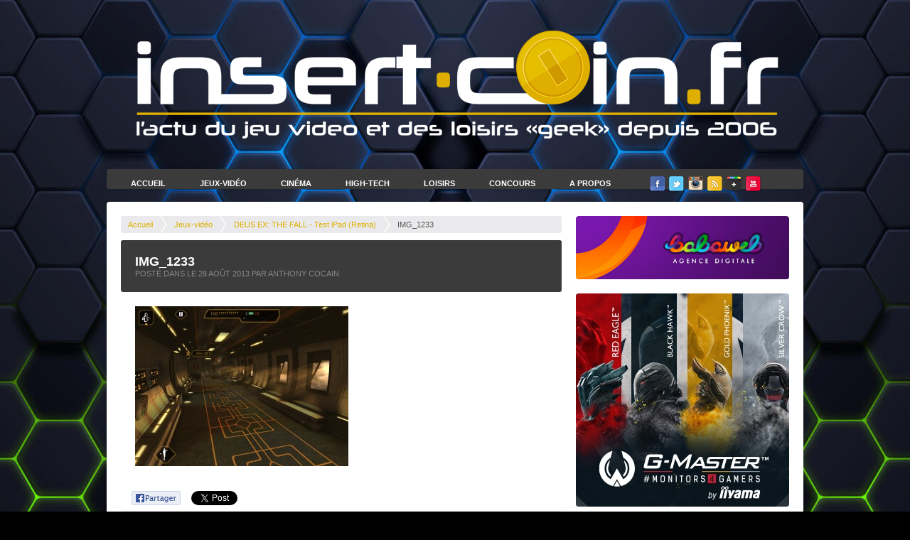

--- FILE ---
content_type: text/html; charset=UTF-8
request_url: https://www.insert-coin.fr/jeux-video/deus-ex-the-fall-test-ipad-retina/attachment/img_1233/
body_size: 13767
content:
<!DOCTYPE html>
<head>

	<meta charset="utf-8" />
    
	<!--[if lt IE 9]>
	<script src="http://css3-mediaqueries-js.googlecode.com/svn/trunk/css3-mediaqueries.js"></script>
	<script src="//html5shim.googlecode.com/svn/trunk/html5.js"></script>
	<![endif]-->

	<title>IMG_1233 - Insert Coin</title>
    
    <link href="https://www.insert-coin.fr/wp-content/themes/insertcoin/favicon.ico" rel="icon" />
    
    <!-- CSS -->
	<link rel="stylesheet" href="https://www.insert-coin.fr/wp-content/themes/insertcoin/style.css" />
    
    <!-- JS -->
    <script src="https://code.jquery.com/jquery-1.10.2.min.js"></script>
    
    <!-- PUB 
	<script type="text/javascript" src="https://www.insert-coin.fr/wp-content/themes/insertcoin/flash/swfobject.js"></script>
    <script type="text/javascript">
            var flashvars = {
                xmlPath : 'https://www.insert-coin.fr/wp-content/themes/insertcoin/flash/xml/content.xml'
            };
            swfobject.embedSWF("https://www.insert-coin.fr/wp-content/themes/insertcoin/flash/300x250.swf", "swf1", "300", "250", "9.0.0", "https://www.insert-coin.fr/wp-content/themes/insertcoin/flash/expressInstall.swf", flashvars);
    </script> -->
    
    <!-- COUNTER
    <script type="text/javascript">
		year = 2013; month = 09; day = 06;
		hour= 09; min= 0; sec= 0;
	</script>
	<script type="text/javascript" src="https://www.insert-coin.fr/wp-content/themes/insertcoin/js/counter.js"></script> -->
    
	<meta name='robots' content='index, follow, max-image-preview:large, max-snippet:-1, max-video-preview:-1' />

	<!-- This site is optimized with the Yoast SEO plugin v22.0 - https://yoast.com/wordpress/plugins/seo/ -->
	<link rel="canonical" href="https://www.insert-coin.fr/jeux-video/deus-ex-the-fall-test-ipad-retina/attachment/img_1233/" />
	<meta property="og:locale" content="fr_FR" />
	<meta property="og:type" content="article" />
	<meta property="og:title" content="IMG_1233 - Insert Coin" />
	<meta property="og:url" content="https://www.insert-coin.fr/jeux-video/deus-ex-the-fall-test-ipad-retina/attachment/img_1233/" />
	<meta property="og:site_name" content="Insert Coin" />
	<meta property="article:publisher" content="https://www.facebook.com/InsertCoinFR/" />
	<meta property="og:image" content="https://www.insert-coin.fr/jeux-video/deus-ex-the-fall-test-ipad-retina/attachment/img_1233" />
	<meta property="og:image:width" content="1920" />
	<meta property="og:image:height" content="1440" />
	<meta property="og:image:type" content="image/jpeg" />
	<meta name="twitter:card" content="summary_large_image" />
	<meta name="twitter:site" content="@insertcoinFR" />
	<script type="application/ld+json" class="yoast-schema-graph">{"@context":"https://schema.org","@graph":[{"@type":"WebPage","@id":"https://www.insert-coin.fr/jeux-video/deus-ex-the-fall-test-ipad-retina/attachment/img_1233/","url":"https://www.insert-coin.fr/jeux-video/deus-ex-the-fall-test-ipad-retina/attachment/img_1233/","name":"IMG_1233 - Insert Coin","isPartOf":{"@id":"https://www.insert-coin.fr/#website"},"primaryImageOfPage":{"@id":"https://www.insert-coin.fr/jeux-video/deus-ex-the-fall-test-ipad-retina/attachment/img_1233/#primaryimage"},"image":{"@id":"https://www.insert-coin.fr/jeux-video/deus-ex-the-fall-test-ipad-retina/attachment/img_1233/#primaryimage"},"thumbnailUrl":"https://www.insert-coin.fr/wp-content/uploads/2013/08/IMG_1233.jpg","datePublished":"2013-08-28T12:25:10+00:00","dateModified":"2013-08-28T12:25:10+00:00","breadcrumb":{"@id":"https://www.insert-coin.fr/jeux-video/deus-ex-the-fall-test-ipad-retina/attachment/img_1233/#breadcrumb"},"inLanguage":"fr-FR","potentialAction":[{"@type":"ReadAction","target":["https://www.insert-coin.fr/jeux-video/deus-ex-the-fall-test-ipad-retina/attachment/img_1233/"]}]},{"@type":"ImageObject","inLanguage":"fr-FR","@id":"https://www.insert-coin.fr/jeux-video/deus-ex-the-fall-test-ipad-retina/attachment/img_1233/#primaryimage","url":"https://www.insert-coin.fr/wp-content/uploads/2013/08/IMG_1233.jpg","contentUrl":"https://www.insert-coin.fr/wp-content/uploads/2013/08/IMG_1233.jpg","width":1920,"height":1440},{"@type":"BreadcrumbList","@id":"https://www.insert-coin.fr/jeux-video/deus-ex-the-fall-test-ipad-retina/attachment/img_1233/#breadcrumb","itemListElement":[{"@type":"ListItem","position":1,"name":"Accueil","item":"https://www.insert-coin.fr/"},{"@type":"ListItem","position":2,"name":"DEUS EX: THE FALL &#8211; Test iPad (Retina)","item":"https://www.insert-coin.fr/jeux-video/deus-ex-the-fall-test-ipad-retina/"},{"@type":"ListItem","position":3,"name":"IMG_1233"}]},{"@type":"WebSite","@id":"https://www.insert-coin.fr/#website","url":"https://www.insert-coin.fr/","name":"Insert Coin","description":"","potentialAction":[{"@type":"SearchAction","target":{"@type":"EntryPoint","urlTemplate":"https://www.insert-coin.fr/?s={search_term_string}"},"query-input":"required name=search_term_string"}],"inLanguage":"fr-FR"}]}</script>
	<!-- / Yoast SEO plugin. -->


<link rel='dns-prefetch' href='//www.googletagmanager.com' />
<link rel="alternate" type="application/rss+xml" title="Insert Coin &raquo; IMG_1233 Flux des commentaires" href="https://www.insert-coin.fr/jeux-video/deus-ex-the-fall-test-ipad-retina/attachment/img_1233/feed/" />
<script type="text/javascript">
/* <![CDATA[ */
window._wpemojiSettings = {"baseUrl":"https:\/\/s.w.org\/images\/core\/emoji\/14.0.0\/72x72\/","ext":".png","svgUrl":"https:\/\/s.w.org\/images\/core\/emoji\/14.0.0\/svg\/","svgExt":".svg","source":{"concatemoji":"https:\/\/www.insert-coin.fr\/wp-includes\/js\/wp-emoji-release.min.js?ver=fb5aa11932901ad3072efcf21ec9baf1"}};
/*! This file is auto-generated */
!function(i,n){var o,s,e;function c(e){try{var t={supportTests:e,timestamp:(new Date).valueOf()};sessionStorage.setItem(o,JSON.stringify(t))}catch(e){}}function p(e,t,n){e.clearRect(0,0,e.canvas.width,e.canvas.height),e.fillText(t,0,0);var t=new Uint32Array(e.getImageData(0,0,e.canvas.width,e.canvas.height).data),r=(e.clearRect(0,0,e.canvas.width,e.canvas.height),e.fillText(n,0,0),new Uint32Array(e.getImageData(0,0,e.canvas.width,e.canvas.height).data));return t.every(function(e,t){return e===r[t]})}function u(e,t,n){switch(t){case"flag":return n(e,"\ud83c\udff3\ufe0f\u200d\u26a7\ufe0f","\ud83c\udff3\ufe0f\u200b\u26a7\ufe0f")?!1:!n(e,"\ud83c\uddfa\ud83c\uddf3","\ud83c\uddfa\u200b\ud83c\uddf3")&&!n(e,"\ud83c\udff4\udb40\udc67\udb40\udc62\udb40\udc65\udb40\udc6e\udb40\udc67\udb40\udc7f","\ud83c\udff4\u200b\udb40\udc67\u200b\udb40\udc62\u200b\udb40\udc65\u200b\udb40\udc6e\u200b\udb40\udc67\u200b\udb40\udc7f");case"emoji":return!n(e,"\ud83e\udef1\ud83c\udffb\u200d\ud83e\udef2\ud83c\udfff","\ud83e\udef1\ud83c\udffb\u200b\ud83e\udef2\ud83c\udfff")}return!1}function f(e,t,n){var r="undefined"!=typeof WorkerGlobalScope&&self instanceof WorkerGlobalScope?new OffscreenCanvas(300,150):i.createElement("canvas"),a=r.getContext("2d",{willReadFrequently:!0}),o=(a.textBaseline="top",a.font="600 32px Arial",{});return e.forEach(function(e){o[e]=t(a,e,n)}),o}function t(e){var t=i.createElement("script");t.src=e,t.defer=!0,i.head.appendChild(t)}"undefined"!=typeof Promise&&(o="wpEmojiSettingsSupports",s=["flag","emoji"],n.supports={everything:!0,everythingExceptFlag:!0},e=new Promise(function(e){i.addEventListener("DOMContentLoaded",e,{once:!0})}),new Promise(function(t){var n=function(){try{var e=JSON.parse(sessionStorage.getItem(o));if("object"==typeof e&&"number"==typeof e.timestamp&&(new Date).valueOf()<e.timestamp+604800&&"object"==typeof e.supportTests)return e.supportTests}catch(e){}return null}();if(!n){if("undefined"!=typeof Worker&&"undefined"!=typeof OffscreenCanvas&&"undefined"!=typeof URL&&URL.createObjectURL&&"undefined"!=typeof Blob)try{var e="postMessage("+f.toString()+"("+[JSON.stringify(s),u.toString(),p.toString()].join(",")+"));",r=new Blob([e],{type:"text/javascript"}),a=new Worker(URL.createObjectURL(r),{name:"wpTestEmojiSupports"});return void(a.onmessage=function(e){c(n=e.data),a.terminate(),t(n)})}catch(e){}c(n=f(s,u,p))}t(n)}).then(function(e){for(var t in e)n.supports[t]=e[t],n.supports.everything=n.supports.everything&&n.supports[t],"flag"!==t&&(n.supports.everythingExceptFlag=n.supports.everythingExceptFlag&&n.supports[t]);n.supports.everythingExceptFlag=n.supports.everythingExceptFlag&&!n.supports.flag,n.DOMReady=!1,n.readyCallback=function(){n.DOMReady=!0}}).then(function(){return e}).then(function(){var e;n.supports.everything||(n.readyCallback(),(e=n.source||{}).concatemoji?t(e.concatemoji):e.wpemoji&&e.twemoji&&(t(e.twemoji),t(e.wpemoji)))}))}((window,document),window._wpemojiSettings);
/* ]]> */
</script>
<style id='wp-emoji-styles-inline-css' type='text/css'>

	img.wp-smiley, img.emoji {
		display: inline !important;
		border: none !important;
		box-shadow: none !important;
		height: 1em !important;
		width: 1em !important;
		margin: 0 0.07em !important;
		vertical-align: -0.1em !important;
		background: none !important;
		padding: 0 !important;
	}
</style>
<link rel='stylesheet' id='wp-block-library-css' href='https://www.insert-coin.fr/wp-includes/css/dist/block-library/style.min.css?ver=fb5aa11932901ad3072efcf21ec9baf1' type='text/css' media='all' />
<style id='classic-theme-styles-inline-css' type='text/css'>
/*! This file is auto-generated */
.wp-block-button__link{color:#fff;background-color:#32373c;border-radius:9999px;box-shadow:none;text-decoration:none;padding:calc(.667em + 2px) calc(1.333em + 2px);font-size:1.125em}.wp-block-file__button{background:#32373c;color:#fff;text-decoration:none}
</style>
<style id='global-styles-inline-css' type='text/css'>
body{--wp--preset--color--black: #000000;--wp--preset--color--cyan-bluish-gray: #abb8c3;--wp--preset--color--white: #ffffff;--wp--preset--color--pale-pink: #f78da7;--wp--preset--color--vivid-red: #cf2e2e;--wp--preset--color--luminous-vivid-orange: #ff6900;--wp--preset--color--luminous-vivid-amber: #fcb900;--wp--preset--color--light-green-cyan: #7bdcb5;--wp--preset--color--vivid-green-cyan: #00d084;--wp--preset--color--pale-cyan-blue: #8ed1fc;--wp--preset--color--vivid-cyan-blue: #0693e3;--wp--preset--color--vivid-purple: #9b51e0;--wp--preset--gradient--vivid-cyan-blue-to-vivid-purple: linear-gradient(135deg,rgba(6,147,227,1) 0%,rgb(155,81,224) 100%);--wp--preset--gradient--light-green-cyan-to-vivid-green-cyan: linear-gradient(135deg,rgb(122,220,180) 0%,rgb(0,208,130) 100%);--wp--preset--gradient--luminous-vivid-amber-to-luminous-vivid-orange: linear-gradient(135deg,rgba(252,185,0,1) 0%,rgba(255,105,0,1) 100%);--wp--preset--gradient--luminous-vivid-orange-to-vivid-red: linear-gradient(135deg,rgba(255,105,0,1) 0%,rgb(207,46,46) 100%);--wp--preset--gradient--very-light-gray-to-cyan-bluish-gray: linear-gradient(135deg,rgb(238,238,238) 0%,rgb(169,184,195) 100%);--wp--preset--gradient--cool-to-warm-spectrum: linear-gradient(135deg,rgb(74,234,220) 0%,rgb(151,120,209) 20%,rgb(207,42,186) 40%,rgb(238,44,130) 60%,rgb(251,105,98) 80%,rgb(254,248,76) 100%);--wp--preset--gradient--blush-light-purple: linear-gradient(135deg,rgb(255,206,236) 0%,rgb(152,150,240) 100%);--wp--preset--gradient--blush-bordeaux: linear-gradient(135deg,rgb(254,205,165) 0%,rgb(254,45,45) 50%,rgb(107,0,62) 100%);--wp--preset--gradient--luminous-dusk: linear-gradient(135deg,rgb(255,203,112) 0%,rgb(199,81,192) 50%,rgb(65,88,208) 100%);--wp--preset--gradient--pale-ocean: linear-gradient(135deg,rgb(255,245,203) 0%,rgb(182,227,212) 50%,rgb(51,167,181) 100%);--wp--preset--gradient--electric-grass: linear-gradient(135deg,rgb(202,248,128) 0%,rgb(113,206,126) 100%);--wp--preset--gradient--midnight: linear-gradient(135deg,rgb(2,3,129) 0%,rgb(40,116,252) 100%);--wp--preset--font-size--small: 13px;--wp--preset--font-size--medium: 20px;--wp--preset--font-size--large: 36px;--wp--preset--font-size--x-large: 42px;--wp--preset--spacing--20: 0.44rem;--wp--preset--spacing--30: 0.67rem;--wp--preset--spacing--40: 1rem;--wp--preset--spacing--50: 1.5rem;--wp--preset--spacing--60: 2.25rem;--wp--preset--spacing--70: 3.38rem;--wp--preset--spacing--80: 5.06rem;--wp--preset--shadow--natural: 6px 6px 9px rgba(0, 0, 0, 0.2);--wp--preset--shadow--deep: 12px 12px 50px rgba(0, 0, 0, 0.4);--wp--preset--shadow--sharp: 6px 6px 0px rgba(0, 0, 0, 0.2);--wp--preset--shadow--outlined: 6px 6px 0px -3px rgba(255, 255, 255, 1), 6px 6px rgba(0, 0, 0, 1);--wp--preset--shadow--crisp: 6px 6px 0px rgba(0, 0, 0, 1);}:where(.is-layout-flex){gap: 0.5em;}:where(.is-layout-grid){gap: 0.5em;}body .is-layout-flow > .alignleft{float: left;margin-inline-start: 0;margin-inline-end: 2em;}body .is-layout-flow > .alignright{float: right;margin-inline-start: 2em;margin-inline-end: 0;}body .is-layout-flow > .aligncenter{margin-left: auto !important;margin-right: auto !important;}body .is-layout-constrained > .alignleft{float: left;margin-inline-start: 0;margin-inline-end: 2em;}body .is-layout-constrained > .alignright{float: right;margin-inline-start: 2em;margin-inline-end: 0;}body .is-layout-constrained > .aligncenter{margin-left: auto !important;margin-right: auto !important;}body .is-layout-constrained > :where(:not(.alignleft):not(.alignright):not(.alignfull)){max-width: var(--wp--style--global--content-size);margin-left: auto !important;margin-right: auto !important;}body .is-layout-constrained > .alignwide{max-width: var(--wp--style--global--wide-size);}body .is-layout-flex{display: flex;}body .is-layout-flex{flex-wrap: wrap;align-items: center;}body .is-layout-flex > *{margin: 0;}body .is-layout-grid{display: grid;}body .is-layout-grid > *{margin: 0;}:where(.wp-block-columns.is-layout-flex){gap: 2em;}:where(.wp-block-columns.is-layout-grid){gap: 2em;}:where(.wp-block-post-template.is-layout-flex){gap: 1.25em;}:where(.wp-block-post-template.is-layout-grid){gap: 1.25em;}.has-black-color{color: var(--wp--preset--color--black) !important;}.has-cyan-bluish-gray-color{color: var(--wp--preset--color--cyan-bluish-gray) !important;}.has-white-color{color: var(--wp--preset--color--white) !important;}.has-pale-pink-color{color: var(--wp--preset--color--pale-pink) !important;}.has-vivid-red-color{color: var(--wp--preset--color--vivid-red) !important;}.has-luminous-vivid-orange-color{color: var(--wp--preset--color--luminous-vivid-orange) !important;}.has-luminous-vivid-amber-color{color: var(--wp--preset--color--luminous-vivid-amber) !important;}.has-light-green-cyan-color{color: var(--wp--preset--color--light-green-cyan) !important;}.has-vivid-green-cyan-color{color: var(--wp--preset--color--vivid-green-cyan) !important;}.has-pale-cyan-blue-color{color: var(--wp--preset--color--pale-cyan-blue) !important;}.has-vivid-cyan-blue-color{color: var(--wp--preset--color--vivid-cyan-blue) !important;}.has-vivid-purple-color{color: var(--wp--preset--color--vivid-purple) !important;}.has-black-background-color{background-color: var(--wp--preset--color--black) !important;}.has-cyan-bluish-gray-background-color{background-color: var(--wp--preset--color--cyan-bluish-gray) !important;}.has-white-background-color{background-color: var(--wp--preset--color--white) !important;}.has-pale-pink-background-color{background-color: var(--wp--preset--color--pale-pink) !important;}.has-vivid-red-background-color{background-color: var(--wp--preset--color--vivid-red) !important;}.has-luminous-vivid-orange-background-color{background-color: var(--wp--preset--color--luminous-vivid-orange) !important;}.has-luminous-vivid-amber-background-color{background-color: var(--wp--preset--color--luminous-vivid-amber) !important;}.has-light-green-cyan-background-color{background-color: var(--wp--preset--color--light-green-cyan) !important;}.has-vivid-green-cyan-background-color{background-color: var(--wp--preset--color--vivid-green-cyan) !important;}.has-pale-cyan-blue-background-color{background-color: var(--wp--preset--color--pale-cyan-blue) !important;}.has-vivid-cyan-blue-background-color{background-color: var(--wp--preset--color--vivid-cyan-blue) !important;}.has-vivid-purple-background-color{background-color: var(--wp--preset--color--vivid-purple) !important;}.has-black-border-color{border-color: var(--wp--preset--color--black) !important;}.has-cyan-bluish-gray-border-color{border-color: var(--wp--preset--color--cyan-bluish-gray) !important;}.has-white-border-color{border-color: var(--wp--preset--color--white) !important;}.has-pale-pink-border-color{border-color: var(--wp--preset--color--pale-pink) !important;}.has-vivid-red-border-color{border-color: var(--wp--preset--color--vivid-red) !important;}.has-luminous-vivid-orange-border-color{border-color: var(--wp--preset--color--luminous-vivid-orange) !important;}.has-luminous-vivid-amber-border-color{border-color: var(--wp--preset--color--luminous-vivid-amber) !important;}.has-light-green-cyan-border-color{border-color: var(--wp--preset--color--light-green-cyan) !important;}.has-vivid-green-cyan-border-color{border-color: var(--wp--preset--color--vivid-green-cyan) !important;}.has-pale-cyan-blue-border-color{border-color: var(--wp--preset--color--pale-cyan-blue) !important;}.has-vivid-cyan-blue-border-color{border-color: var(--wp--preset--color--vivid-cyan-blue) !important;}.has-vivid-purple-border-color{border-color: var(--wp--preset--color--vivid-purple) !important;}.has-vivid-cyan-blue-to-vivid-purple-gradient-background{background: var(--wp--preset--gradient--vivid-cyan-blue-to-vivid-purple) !important;}.has-light-green-cyan-to-vivid-green-cyan-gradient-background{background: var(--wp--preset--gradient--light-green-cyan-to-vivid-green-cyan) !important;}.has-luminous-vivid-amber-to-luminous-vivid-orange-gradient-background{background: var(--wp--preset--gradient--luminous-vivid-amber-to-luminous-vivid-orange) !important;}.has-luminous-vivid-orange-to-vivid-red-gradient-background{background: var(--wp--preset--gradient--luminous-vivid-orange-to-vivid-red) !important;}.has-very-light-gray-to-cyan-bluish-gray-gradient-background{background: var(--wp--preset--gradient--very-light-gray-to-cyan-bluish-gray) !important;}.has-cool-to-warm-spectrum-gradient-background{background: var(--wp--preset--gradient--cool-to-warm-spectrum) !important;}.has-blush-light-purple-gradient-background{background: var(--wp--preset--gradient--blush-light-purple) !important;}.has-blush-bordeaux-gradient-background{background: var(--wp--preset--gradient--blush-bordeaux) !important;}.has-luminous-dusk-gradient-background{background: var(--wp--preset--gradient--luminous-dusk) !important;}.has-pale-ocean-gradient-background{background: var(--wp--preset--gradient--pale-ocean) !important;}.has-electric-grass-gradient-background{background: var(--wp--preset--gradient--electric-grass) !important;}.has-midnight-gradient-background{background: var(--wp--preset--gradient--midnight) !important;}.has-small-font-size{font-size: var(--wp--preset--font-size--small) !important;}.has-medium-font-size{font-size: var(--wp--preset--font-size--medium) !important;}.has-large-font-size{font-size: var(--wp--preset--font-size--large) !important;}.has-x-large-font-size{font-size: var(--wp--preset--font-size--x-large) !important;}
.wp-block-navigation a:where(:not(.wp-element-button)){color: inherit;}
:where(.wp-block-post-template.is-layout-flex){gap: 1.25em;}:where(.wp-block-post-template.is-layout-grid){gap: 1.25em;}
:where(.wp-block-columns.is-layout-flex){gap: 2em;}:where(.wp-block-columns.is-layout-grid){gap: 2em;}
.wp-block-pullquote{font-size: 1.5em;line-height: 1.6;}
</style>
<link rel='stylesheet' id='contact-form-7-css' href='https://www.insert-coin.fr/wp-content/plugins/contact-form-7/includes/css/styles.css?ver=5.8.7' type='text/css' media='all' />
<link rel='stylesheet' id='responsive-lightbox-prettyphoto-css' href='https://www.insert-coin.fr/wp-content/plugins/responsive-lightbox/assets/prettyphoto/prettyPhoto.min.css?ver=2.5.0' type='text/css' media='all' />
<link rel='stylesheet' id='tp-twitch-css' href='https://www.insert-coin.fr/wp-content/plugins/tomparisde-twitchtv-widget/assets/dist/css/main.css?ver=3.2.5' type='text/css' media='all' />
<style id='akismet-widget-style-inline-css' type='text/css'>

			.a-stats {
				--akismet-color-mid-green: #357b49;
				--akismet-color-white: #fff;
				--akismet-color-light-grey: #f6f7f7;

				max-width: 350px;
				width: auto;
			}

			.a-stats * {
				all: unset;
				box-sizing: border-box;
			}

			.a-stats strong {
				font-weight: 600;
			}

			.a-stats a.a-stats__link,
			.a-stats a.a-stats__link:visited,
			.a-stats a.a-stats__link:active {
				background: var(--akismet-color-mid-green);
				border: none;
				box-shadow: none;
				border-radius: 8px;
				color: var(--akismet-color-white);
				cursor: pointer;
				display: block;
				font-family: -apple-system, BlinkMacSystemFont, 'Segoe UI', 'Roboto', 'Oxygen-Sans', 'Ubuntu', 'Cantarell', 'Helvetica Neue', sans-serif;
				font-weight: 500;
				padding: 12px;
				text-align: center;
				text-decoration: none;
				transition: all 0.2s ease;
			}

			/* Extra specificity to deal with TwentyTwentyOne focus style */
			.widget .a-stats a.a-stats__link:focus {
				background: var(--akismet-color-mid-green);
				color: var(--akismet-color-white);
				text-decoration: none;
			}

			.a-stats a.a-stats__link:hover {
				filter: brightness(110%);
				box-shadow: 0 4px 12px rgba(0, 0, 0, 0.06), 0 0 2px rgba(0, 0, 0, 0.16);
			}

			.a-stats .count {
				color: var(--akismet-color-white);
				display: block;
				font-size: 1.5em;
				line-height: 1.4;
				padding: 0 13px;
				white-space: nowrap;
			}
		
</style>
<script type="text/javascript" src="https://www.insert-coin.fr/wp-includes/js/jquery/jquery.min.js?ver=3.7.1" id="jquery-core-js"></script>
<script type="text/javascript" src="https://www.insert-coin.fr/wp-includes/js/jquery/jquery-migrate.min.js?ver=3.4.1" id="jquery-migrate-js"></script>
<script type="text/javascript" src="https://www.insert-coin.fr/wp-content/plugins/responsive-lightbox/assets/prettyphoto/jquery.prettyPhoto.min.js?ver=2.5.0" id="responsive-lightbox-prettyphoto-js"></script>
<script type="text/javascript" src="https://www.insert-coin.fr/wp-includes/js/underscore.min.js?ver=1.13.4" id="underscore-js"></script>
<script type="text/javascript" src="https://www.insert-coin.fr/wp-content/plugins/responsive-lightbox/assets/infinitescroll/infinite-scroll.pkgd.min.js?ver=fb5aa11932901ad3072efcf21ec9baf1" id="responsive-lightbox-infinite-scroll-js"></script>
<script type="text/javascript" id="responsive-lightbox-js-before">
/* <![CDATA[ */
var rlArgs = {"script":"prettyphoto","selector":"lightbox","customEvents":"","activeGalleries":true,"animationSpeed":"normal","slideshow":false,"slideshowDelay":5000,"slideshowAutoplay":false,"opacity":"0.01","showTitle":true,"allowResize":true,"allowExpand":true,"width":1080,"height":720,"separator":"\/","theme":"pp_default","horizontalPadding":20,"hideFlash":false,"wmode":"opaque","videoAutoplay":false,"modal":false,"deeplinking":false,"overlayGallery":true,"keyboardShortcuts":true,"social":false,"woocommerce_gallery":false,"ajaxurl":"https:\/\/www.insert-coin.fr\/wp-admin\/admin-ajax.php","nonce":"ed69c05571","preview":false,"postId":17499,"scriptExtension":false};
/* ]]> */
</script>
<script type="text/javascript" src="https://www.insert-coin.fr/wp-content/plugins/responsive-lightbox/js/front.js?ver=2.5.0" id="responsive-lightbox-js"></script>
<link rel="https://api.w.org/" href="https://www.insert-coin.fr/wp-json/" /><link rel="alternate" type="application/json" href="https://www.insert-coin.fr/wp-json/wp/v2/media/17499" /><link rel="EditURI" type="application/rsd+xml" title="RSD" href="https://www.insert-coin.fr/xmlrpc.php?rsd" />
<link rel='shortlink' href='https://www.insert-coin.fr/?p=17499' />
<link rel="alternate" type="application/json+oembed" href="https://www.insert-coin.fr/wp-json/oembed/1.0/embed?url=https%3A%2F%2Fwww.insert-coin.fr%2Fjeux-video%2Fdeus-ex-the-fall-test-ipad-retina%2Fattachment%2Fimg_1233%2F" />
<link rel="alternate" type="text/xml+oembed" href="https://www.insert-coin.fr/wp-json/oembed/1.0/embed?url=https%3A%2F%2Fwww.insert-coin.fr%2Fjeux-video%2Fdeus-ex-the-fall-test-ipad-retina%2Fattachment%2Fimg_1233%2F&#038;format=xml" />
<meta name="generator" content="Site Kit by Google 1.149.1" /><script type="text/javascript">
(function(url){
	if(/(?:Chrome\/26\.0\.1410\.63 Safari\/537\.31|WordfenceTestMonBot)/.test(navigator.userAgent)){ return; }
	var addEvent = function(evt, handler) {
		if (window.addEventListener) {
			document.addEventListener(evt, handler, false);
		} else if (window.attachEvent) {
			document.attachEvent('on' + evt, handler);
		}
	};
	var removeEvent = function(evt, handler) {
		if (window.removeEventListener) {
			document.removeEventListener(evt, handler, false);
		} else if (window.detachEvent) {
			document.detachEvent('on' + evt, handler);
		}
	};
	var evts = 'contextmenu dblclick drag dragend dragenter dragleave dragover dragstart drop keydown keypress keyup mousedown mousemove mouseout mouseover mouseup mousewheel scroll'.split(' ');
	var logHuman = function() {
		if (window.wfLogHumanRan) { return; }
		window.wfLogHumanRan = true;
		var wfscr = document.createElement('script');
		wfscr.type = 'text/javascript';
		wfscr.async = true;
		wfscr.src = url + '&r=' + Math.random();
		(document.getElementsByTagName('head')[0]||document.getElementsByTagName('body')[0]).appendChild(wfscr);
		for (var i = 0; i < evts.length; i++) {
			removeEvent(evts[i], logHuman);
		}
	};
	for (var i = 0; i < evts.length; i++) {
		addEvent(evts[i], logHuman);
	}
})('//www.insert-coin.fr/?wordfence_lh=1&hid=ED5086E7CBC86FAF57906C758C9A501D');
</script><link rel="apple-touch-icon" sizes="180x180" href="/wp-content/uploads/fbrfg/apple-touch-icon.png">
<link rel="icon" type="image/png" sizes="32x32" href="/wp-content/uploads/fbrfg/favicon-32x32.png">
<link rel="icon" type="image/png" sizes="16x16" href="/wp-content/uploads/fbrfg/favicon-16x16.png">
<link rel="manifest" href="/wp-content/uploads/fbrfg/site.webmanifest">
<link rel="shortcut icon" href="/wp-content/uploads/fbrfg/favicon.ico">
<meta name="msapplication-TileColor" content="#da532c">
<meta name="msapplication-config" content="/wp-content/uploads/fbrfg/browserconfig.xml">
<meta name="theme-color" content="#ffffff"></head>
              
   
  
	  
  	<body style="background-image:url(https://www.insert-coin.fr/wp-content/uploads/2023/01/hexagonal-scaled.jpg);background-position:center top; background-repeat:repeat-x;background-color:#000000" >
	 
 

<script>
  (function(i,s,o,g,r,a,m){i['GoogleAnalyticsObject']=r;i[r]=i[r]||function(){
  (i[r].q=i[r].q||[]).push(arguments)},i[r].l=1*new Date();a=s.createElement(o),
  m=s.getElementsByTagName(o)[0];a.async=1;a.src=g;m.parentNode.insertBefore(a,m)
  })(window,document,'script','//www.google-analytics.com/analytics.js','ga');

  ga('create', 'UA-43308628-1', 'insert-coin.fr');
  ga('send', 'pageview');

</script>

	<div class="container_12">
    	
        <header>
        
        	<div class="grid_12 logo">
            
            	<div id="countbox"></div>
            
				   
                  
                                      
                     <a href="https://www.insert-coin.fr"><img src="https://www.insert-coin.fr/wp-content/uploads/2021/09/LogoIC21-1.png" alt="Insert Coin" /></a>                     
                                 
                            	
            </div>
            
            <menu class="grid_12">
            	<ul>
                	<li><a href="https://www.insert-coin.fr" >Accueil</a></li>
                	<li><a href="https://www.insert-coin.fr/jeux-video/" class="submenu">Jeux-Vidéo</a>
                    	<div class="nav-column category_jeux">
                            <ul class="grid_3">
                                <li><a class="icon_ps4" href="https://www.insert-coin.fr/jeux-video/ps4/">PS4</a></li>
                                <li><a class="icon_xboxone" href="https://www.insert-coin.fr/jeux-video/xbox-one/">XBOX One</a></li>
                                <li><a class="icon_wiiu" href="https://www.insert-coin.fr/jeux-video/wii-u/">Wii U</a></li>
                                <li><a class="icon_wiiu" href="https://www.insert-coin.fr/jeux-video/evenements/">Événements</a></li>
                            </ul>
                            <ul class="grid_3">
                                <li><a class="icon_ps3" href="https://www.insert-coin.fr/jeux-video/ps3/">PS3</a></li>
                                <li><a class="icon_xbox360" href="https://www.insert-coin.fr/jeux-video/xbox-360/">XBOX 360</a></li>
                                <li><a class="icon_wii" href="https://www.insert-coin.fr/jeux-video/wii/">Wii</a></li>
								<li><a class="icon_wiiu" href="https://www.insert-coin.fr/jeux-video/switch-jeux-video/">Switch</a></li>
                            </ul>
                            <ul class="grid_3">
            					<li><a class="icon_psvita" href="https://www.insert-coin.fr/jeux-video/ps-vita/">PS Vita</a></li>
            					<li><a class="icon_2ds" href="https://www.insert-coin.fr/jeux-video/2ds/">2DS</a></li>
            					<li><a class="icon_3ds" href="https://www.insert-coin.fr/jeux-video/3ds/">3DS</a></li>
            					<li><a class="icon_ds" href="https://www.insert-coin.fr/jeux-video/ds/">DS</a></li>
                            </ul>
                            <ul class="grid_3">
                                <li><a class="icon_pc" href="https://www.insert-coin.fr/jeux-video/pc/">PC</a></li>
                                <li><a class="icon_tablette" href="https://www.insert-coin.fr/jeux-video/tablettes-jeux-video/">Tablette</a></li>
                                <li><a class="icon_autres" href="https://www.insert-coin.fr/jeux-video/autres-jeux-video/">Autres</a></li>
                            </ul>
                            <img class="icon_jeux" src="https://www.insert-coin.fr/wp-content/themes/insertcoin/img/category/jeux.png" alt="" />
                        </div>
                    </li>
                	<li><a href="https://www.insert-coin.fr/cinema/" class="submenu">Cinéma</a>
                    	<div class="nav-column category_cinema">
                            <ul class="grid_3">
                                <li><a class="icon_bluray" href="https://www.insert-coin.fr/cinema/blu-ray/">Blu-Ray</a></li>
                                <li><a class="icon_bluray" href="https://www.insert-coin.fr/cinema/autres-cinema/">Autres</a></li>
                            </ul>
                            <ul class="grid_3">
                                <li><a class="icon_cine" href="https://www.insert-coin.fr/cinema/critiques-cinema/">Critiques Cinéma</a></li>
                                <li><a class="icon_cine" href="https://www.insert-coin.fr/cinema/sorties-cinema/">Sorties Cinéma</a></li>
                            </ul>
                            <img class="icon_pop" src="https://www.insert-coin.fr/wp-content/themes/insertcoin/img/category/pop.png" alt="" />
                        </div>
                    </li>
                	<li><a href="https://www.insert-coin.fr/high-tech/" class="submenu">High-Tech</a>
                    	<div class="nav-column category_ht">
                            <ul class="grid_3">
                                <li><a class="icon_pc" href="https://www.insert-coin.fr/high-tech/ordinateurs-de-bureau/">Ordinateurs de bureau</a></li>
                                <li><a class="icon_bluray" href="https://www.insert-coin.fr/high-tech/ordinateurs-portable/">Ordinateurs portable</a></li>
                                <li><a class="icon_tv" href="https://www.insert-coin.fr/high-tech/ecran-pc/">Ecran PC</a></li>
                            </ul>
                            <ul class="grid_3">
                                <li><a class="icon_tablette" href="https://www.insert-coin.fr/high-tech/tablettes/">Tablettes</a></li>
                                <li><a class="icon_tablette" href="https://www.insert-coin.fr/high-tech/smartphones-high-tech/">Smartphone</a></li>
                                <li><a class="icon_cine" href="https://www.insert-coin.fr/high-tech/mini-camera/">Mini-caméra</a></li>
                            </ul>
                            <ul class="grid_3">
                                <li><a class="icon_tv" href="https://www.insert-coin.fr/high-tech/tv/">TV</a></li>
                                <li><a class="icon_autres" href="https://www.insert-coin.fr/high-tech/autres-high-tech/">Autres</a></li>
                            </ul>
                            <img class="icon_3d" src="https://www.insert-coin.fr/wp-content/themes/insertcoin/img/category/3d.png" alt="" />
                        </div>
                    </li>
                	<li><a href="https://www.insert-coin.fr/loisirs/" >Loisirs</a>
                    	<div class="nav-column category_ht">
                            <ul class="grid_3">
                                <li><a class="icon_autres" href="https://www.insert-coin.fr/loisirs/jouets/">Jouets</a></li>
                            </ul>
                            <ul class="grid_3">
                                <li><a class="icon_autres" href="https://www.insert-coin.fr/loisirs/parcs/">Parcs</a></li>
                            </ul>
                            <ul class="grid_3">
                                <li><a class="icon_autres" href="https://www.insert-coin.fr/loisirs/sport-loisirs/">Sport</a></li>
                            </ul>
                        </div>
                    </li>
                	<li><a href="https://www.insert-coin.fr/concours/" >Concours</a></li>
                	<li><a href="https://www.insert-coin.fr/a-propos/" >A propos</a></li>
                    
                    
                    <li class="social_icon"><a target="_blank" href="https://www.youtube.com/channel/UCZAdN2eyLkrbHGxUpGpqimQ"><img src="https://www.insert-coin.fr/wp-content/themes/insertcoin/img/header/youtube.png" alt="" /></a></li>
                    <li class="social_icon"><a target="_blank" href="https://plus.google.com/112984609460009536956"><img src="https://www.insert-coin.fr/wp-content/themes/insertcoin/img/header/gplus.png" alt="" /></a></li>
                    <li class="social_icon"><a target="_blank" href="https://www.insert-coin.fr/feed"><img src="https://www.insert-coin.fr/wp-content/themes/insertcoin/img/header/rss.png" alt="" /></a></li>
                    <li class="social_icon"><a target="_blank" href="http://instagram.com/insertcoinfr"><img src="https://www.insert-coin.fr/wp-content/themes/insertcoin/img/header/instagram.png" alt="" /></a></li>
                    <li class="social_icon"><a target="_blank" href="https://twitter.com/insertcoinFR"><img src="https://www.insert-coin.fr/wp-content/themes/insertcoin/img/header/twitter.png" alt="" /></a></li>
                    <li class="social_icon"><a target="_blank" href="https://www.facebook.com/pages/Insert-Coin/270553538057"><img src="https://www.insert-coin.fr/wp-content/themes/insertcoin/img/header/facebook.png" alt="" /></a></li>
                    
               </ul>
            </menu>
            
       	</header>
       
       	<div id="page">
       	
<div id="fb-root"></div>
<script>(function(d, s, id) {
  var js, fjs = d.getElementsByTagName(s)[0];
  if (d.getElementById(id)) return;
  js = d.createElement(s); js.id = id;
  js.src = "//connect.facebook.net/fr_FR/all.js#xfbml=1";
  fjs.parentNode.insertBefore(js, fjs);
}(document, 'script', 'facebook-jssdk'));</script>
            
    <div class="page_left content">
    
    	<div id="crumbs" xmlns:v="http://rdf.data-vocabulary.org/#"><span typeof="v:Breadcrumb" class="padding_crumbs"><a rel="v:url" property="v:title" href="https://www.insert-coin.fr/">Accueil</a></span><span class="separator_menu"> </span><span typeof="v:Breadcrumb" class="padding_crumbs"><a rel="v:url" property="v:title" href="https://www.insert-coin.fr/jeux-video/">Jeux-vidéo</a></span><span class="separator_menu"> </span><span typeof="v:Breadcrumb" class="padding_crumbs"><a rel="v:url" property="v:title" href="https://www.insert-coin.fr/jeux-video/deus-ex-the-fall-test-ipad-retina/">DEUS EX: THE FALL - Test iPad (Retina)</a></span><span class="separator_menu"> </span><span class="current padding_crumbs">IMG_1233</span></div>        
        <div class="titre_wrapper">
            <h1 class="titre">IMG_1233</h1>
            <span class="meta-published">Posté dans  Le <span>28 août 2013</span> par Anthony Cocain</span>
        </div>
    
    	<div class="inner">
    
			                <p class="attachment"><a href='https://www.insert-coin.fr/wp-content/uploads/2013/08/IMG_1233.jpg' title="" data-rl_title="" class="rl-gallery-link" data-rl_caption="" data-rel="lightbox-gallery-0"><img fetchpriority="high" decoding="async" width="300" height="225" src="https://www.insert-coin.fr/wp-content/uploads/2013/08/IMG_1233-300x225.jpg" class="attachment-medium size-medium" alt="" srcset="https://www.insert-coin.fr/wp-content/uploads/2013/08/IMG_1233-300x225.jpg 300w, https://www.insert-coin.fr/wp-content/uploads/2013/08/IMG_1233-580x435.jpg 580w, https://www.insert-coin.fr/wp-content/uploads/2013/08/IMG_1233.jpg 1920w" sizes="(max-width: 300px) 100vw, 300px" /></a></p>
                                
        </div>
        
        <div class="social_button">
        
    		<div class="fb-like social_button_one" data-href="" data-width="450" data-layout="button_count" data-show-faces="false" data-send="false"></div>
        
			<div class="share_facebook social_button_one"><a href="#" onclick="window.open('https://www.facebook.com/sharer/sharer.php?u='+encodeURIComponent(location.href), 'facebook-share-dialog', 'width=626,height=436'); return false;">Partager</a></div>
        
        	<div class="social_button_one tweet_button"><a href="https://twitter.com/share" class="twitter-share-button" data-via="insertcoinFR" data-lang="fr">Tweeter</a></div>
<script>!function(d,s,id){var js,fjs=d.getElementsByTagName(s)[0],p=/^http:/.test(d.location)?'http':'https';if(!d.getElementById(id)){js=d.createElement(s);js.id=id;js.src=p+'://platform.twitter.com/widgets.js';fjs.parentNode.insertBefore(js,fjs);}}(document, 'script', 'twitter-wjs');</script>

        	<div class="g-plusone social_button_one" data-size="medium"></div>
        <script type="text/javascript">window.___gcfg = {lang: 'fr'};(function() {var po = document.createElement('script'); po.type = 'text/javascript'; po.async = true;po.src = 'https://apis.google.com/js/plusone.js';var s = document.getElementsByTagName('script')[0]; s.parentNode.insertBefore(po, s);})();</script>
        
        </div>
    
        		
        
        <div id="crumbs">
            <span class="padding_crumbs">
                Posté le
            </span>
            <span class="separator_menu"> </span>
            <span class="padding_crumbs">
                28 août 2013 | <a href="https://www.insert-coin.fr/jeux-video/deus-ex-the-fall-test-ipad-retina/attachment/img_1233/#respond">Laisser un commentaire</a>            </span>
        </div>           
        
        <div id="crumbs">
            <span class="padding_crumbs">
                Posté dans
            </span>
            <span class="separator_menu"> </span>
            <span class="padding_crumbs" style="text-transform:capitalize">
                             </span>
        </div>
            
        <div id="author-info">
            <div id="author-image">
                <a href="http://www.insert-coin.fr/"><img alt='' src='https://secure.gravatar.com/avatar/55dffbd24f163513ea15c9b5201428ac?s=80&#038;d=mm&#038;r=g' srcset='https://secure.gravatar.com/avatar/55dffbd24f163513ea15c9b5201428ac?s=160&#038;d=mm&#038;r=g 2x' class='avatar avatar-80 photo' height='80' width='80' loading='lazy' decoding='async'/></a>
            </div>   
            <div id="author-bio">
                <h4>Ecrit par <a href="http://www.insert-coin.fr/" title="Aller sur le site de Anthony Cocain" rel="author external">Anthony Cocain</a></h4>
                <p>Créateur du blog, webmaster, rédacteur, testeur... depuis 2006. Joueur depuis... les 80's... Je souhaite partager avec vous ma passion du jeu video à travers son histoire et son actualité avec tests, news, previews, reportages...</p>
            </div>
        </div>
        
		
		<div class="comments-template">

<div id="comments" class="comments-area">

	     <div class="inner_comments">

	
		<div id="respond" class="comment-respond">
		<h3 id="reply-title" class="comment-reply-title">Laisser un commentaire <small><a rel="nofollow" id="cancel-comment-reply-link" href="/jeux-video/deus-ex-the-fall-test-ipad-retina/attachment/img_1233/#respond" style="display:none;">Annuler la réponse</a></small></h3><form action="https://www.insert-coin.fr/wp-comments-post.php" method="post" id="commentform" class="comment-form"><p class="comment-notes"><span id="email-notes">Votre adresse e-mail ne sera pas publiée.</span> <span class="required-field-message">Les champs obligatoires sont indiqués avec <span class="required">*</span></span></p><p class="comment-form-comment"><label for="comment">Commentaire <span class="required">*</span></label> <textarea id="comment" name="comment" cols="45" rows="8" maxlength="65525" required="required"></textarea></p><p class="comment-form-author"><label for="author">Nom <span class="required">*</span></label> <input id="author" name="author" type="text" value="" size="30" maxlength="245" autocomplete="name" required="required" /></p>
<p class="comment-form-email"><label for="email">E-mail <span class="required">*</span></label> <input id="email" name="email" type="text" value="" size="30" maxlength="100" aria-describedby="email-notes" autocomplete="email" required="required" /></p>
<p class="comment-form-url"><label for="url">Site web</label> <input id="url" name="url" type="text" value="" size="30" maxlength="200" autocomplete="url" /></p>
<p class="form-submit"><input name="submit" type="submit" id="submit" class="submit" value="Laisser un commentaire" /> <input type='hidden' name='comment_post_ID' value='17499' id='comment_post_ID' />
<input type='hidden' name='comment_parent' id='comment_parent' value='0' />
</p><p style="display: none;"><input type="hidden" id="akismet_comment_nonce" name="akismet_comment_nonce" value="efc52a1443" /></p><p style="display: none !important;" class="akismet-fields-container" data-prefix="ak_"><label>&#916;<textarea name="ak_hp_textarea" cols="45" rows="8" maxlength="100"></textarea></label><input type="hidden" id="ak_js_1" name="ak_js" value="196"/><script>document.getElementById( "ak_js_1" ).setAttribute( "value", ( new Date() ).getTime() );</script></p></form>	</div><!-- #respond -->
	<p class="akismet_comment_form_privacy_notice">Ce site utilise Akismet pour réduire les indésirables. <a href="https://akismet.com/privacy/" target="_blank" rel="nofollow noopener">En savoir plus sur la façon dont les données de vos commentaires sont traitées</a>.</p>    
    </div>

</div></div>
        
    
    </div>
    
    <div class="page_right">
    
                    
<div class="grid_4 sidebar_partenaires">

	<a href="http://www.babaweb.fr/" target="_blank"><img src="https://www.insert-coin.fr/wp-content/themes/insertcoin/img/sidebar/babaweb.jpg" alt="creation de site internet babaweb" /></a>
	


	   
      
                    
            <a href="https://gmaster.iiyama.com/fr_fr/" rel="nofollow" on><img src="https://www.insert-coin.fr/wp-content/themes/insertcoin/scripts/timthumb.php?src=https://www.insert-coin.fr/wp-content/uploads/2021/04/G-Master-banner-InsertCoin-FR.jpg&amp;w=300&amp;q=100" /></a>
            
          
                    
            <a href="http://www.insert-coin.fr/unboxing/" rel="nofollow" ><img src="https://www.insert-coin.fr/wp-content/themes/insertcoin/scripts/timthumb.php?src=https://www.insert-coin.fr/wp-content/uploads/2016/10/Unboxing.jpg&amp;w=300&amp;q=100" /></a>
            
          
                    
            <a href="http://www.insert-coin.fr/tag/test-2/" rel="nofollow" ><img src="https://www.insert-coin.fr/wp-content/themes/insertcoin/scripts/timthumb.php?src=https://www.insert-coin.fr/wp-content/uploads/2014/11/EncartTEST.jpg&amp;w=300&amp;q=100" /></a>
            
             
        
    <!--<div class="pub_flash"><div id="swf1"></div></div>-->
        
    
</div>

<div class="grid_4 sidebar">
    <div class="inner">
    
        <div class="inner_box">
            <h3 class="widget-title">Recherche</h3>
            <form role="search" method="get" id="searchform" action="https://www.insert-coin.fr/">
                <div>
                    <input type="text" value="" name="s" id="s" />
                    <input type="submit" id="searchsubmit" value="Rechercher" />
                </div>
            </form>
        </div>
    

             
    </div>
</div>

<div class="grid_4 sidebar">
    <div class="inner">        
    
    	<div class="inner_box last wp_list_categories">
            <h3 class="widget-title">Catégories</h3>
            <ul>	<li class="cat-item cat-item-1447"><a href="https://www.insert-coin.fr/cinema/">Cinéma</a>
<ul class='children'>
	<li class="cat-item cat-item-6160"><a href="https://www.insert-coin.fr/cinema/4k/">4K</a>
</li>
	<li class="cat-item cat-item-5480"><a href="https://www.insert-coin.fr/cinema/autres-cinema/">Autres</a>
</li>
	<li class="cat-item cat-item-1452"><a href="https://www.insert-coin.fr/cinema/blu-ray/">Blu-Ray</a>
</li>
	<li class="cat-item cat-item-5483"><a href="https://www.insert-coin.fr/cinema/critiques-cinema/">Critiques Cinéma</a>
</li>
	<li class="cat-item cat-item-5481"><a href="https://www.insert-coin.fr/cinema/sorties-cinema/">Sorties Cinéma</a>
</li>
</ul>
</li>
	<li class="cat-item cat-item-5472"><a href="https://www.insert-coin.fr/high-tech/">High-tech</a>
<ul class='children'>
	<li class="cat-item cat-item-6119"><a href="https://www.insert-coin.fr/high-tech/apn/">APN</a>
</li>
	<li class="cat-item cat-item-5473"><a href="https://www.insert-coin.fr/high-tech/autres-high-tech/">Autres</a>
</li>
	<li class="cat-item cat-item-5486"><a href="https://www.insert-coin.fr/high-tech/ecran-pc/">Ecran PC</a>
</li>
	<li class="cat-item cat-item-5487"><a href="https://www.insert-coin.fr/high-tech/mini-camera/">Mini-caméra</a>
</li>
	<li class="cat-item cat-item-5484"><a href="https://www.insert-coin.fr/high-tech/ordinateurs-de-bureau/">Ordinateurs de bureau</a>
</li>
	<li class="cat-item cat-item-5485"><a href="https://www.insert-coin.fr/high-tech/ordinateurs-portable/">Ordinateurs portable</a>
</li>
	<li class="cat-item cat-item-5474"><a href="https://www.insert-coin.fr/high-tech/smartphones-high-tech/">Smartphones</a>
</li>
	<li class="cat-item cat-item-1490"><a href="https://www.insert-coin.fr/high-tech/tablettes/">Tablettes</a>
</li>
	<li class="cat-item cat-item-1473"><a href="https://www.insert-coin.fr/high-tech/tv/">TV</a>
</li>
</ul>
</li>
	<li class="cat-item cat-item-5470"><a href="https://www.insert-coin.fr/jeux-video/">Jeux-vidéo</a>
<ul class='children'>
	<li class="cat-item cat-item-5492"><a href="https://www.insert-coin.fr/jeux-video/2ds/">2DS</a>
</li>
	<li class="cat-item cat-item-1466"><a href="https://www.insert-coin.fr/jeux-video/3ds/">3DS</a>
</li>
	<li class="cat-item cat-item-5478"><a href="https://www.insert-coin.fr/jeux-video/autres-jeux-video/">Autres</a>
</li>
	<li class="cat-item cat-item-5479"><a href="https://www.insert-coin.fr/jeux-video/ds/">DS</a>
</li>
	<li class="cat-item cat-item-5477"><a href="https://www.insert-coin.fr/jeux-video/evenements/">Événements</a>
</li>
	<li class="cat-item cat-item-7361"><a href="https://www.insert-coin.fr/jeux-video/interviews/">Interviews</a>
</li>
	<li class="cat-item cat-item-6040"><a href="https://www.insert-coin.fr/jeux-video/nx/">NX</a>
</li>
	<li class="cat-item cat-item-1454"><a href="https://www.insert-coin.fr/jeux-video/pc/">PC</a>
</li>
	<li class="cat-item cat-item-1462"><a href="https://www.insert-coin.fr/jeux-video/ps-vita/">PS Vita</a>
</li>
	<li class="cat-item cat-item-5471"><a href="https://www.insert-coin.fr/jeux-video/ps3/">PS3</a>
</li>
	<li class="cat-item cat-item-5476"><a href="https://www.insert-coin.fr/jeux-video/ps4/">PS4</a>
</li>
	<li class="cat-item cat-item-6141"><a href="https://www.insert-coin.fr/jeux-video/ps4-pro/">PS4 PRO</a>
</li>
	<li class="cat-item cat-item-7082"><a href="https://www.insert-coin.fr/jeux-video/ps5-jeux-video/">PS5</a>
</li>
	<li class="cat-item cat-item-7937"><a href="https://www.insert-coin.fr/jeux-video/ps5-pro/">PS5 PRO</a>
</li>
	<li class="cat-item cat-item-6207"><a href="https://www.insert-coin.fr/jeux-video/scorpio/">Scorpio</a>
</li>
	<li class="cat-item cat-item-6879"><a href="https://www.insert-coin.fr/jeux-video/stadia/">Stadia</a>
</li>
	<li class="cat-item cat-item-7787"><a href="https://www.insert-coin.fr/jeux-video/steam-deck/">Steam Deck</a>
</li>
	<li class="cat-item cat-item-6133"><a href="https://www.insert-coin.fr/jeux-video/switch-jeux-video/">Switch</a>
</li>
	<li class="cat-item cat-item-8022"><a href="https://www.insert-coin.fr/jeux-video/switch-2/">Switch 2</a>
</li>
	<li class="cat-item cat-item-5482"><a href="https://www.insert-coin.fr/jeux-video/tablettes-jeux-video/">Tablettes</a>
</li>
	<li class="cat-item cat-item-6623"><a href="https://www.insert-coin.fr/jeux-video/tests-en-vrac/">Tests en vrac</a>
</li>
	<li class="cat-item cat-item-6750"><a href="https://www.insert-coin.fr/jeux-video/videogame-show/">Videogame Show</a>
</li>
	<li class="cat-item cat-item-6115"><a href="https://www.insert-coin.fr/jeux-video/vr/">VR</a>
</li>
	<li class="cat-item cat-item-2587"><a href="https://www.insert-coin.fr/jeux-video/wii/">Wii</a>
</li>
	<li class="cat-item cat-item-2889"><a href="https://www.insert-coin.fr/jeux-video/wii-u/">Wii U</a>
</li>
	<li class="cat-item cat-item-1464"><a href="https://www.insert-coin.fr/jeux-video/xbox-360/">Xbox 360</a>
</li>
	<li class="cat-item cat-item-5160"><a href="https://www.insert-coin.fr/jeux-video/xbox-one/">Xbox One</a>
</li>
	<li class="cat-item cat-item-6324"><a href="https://www.insert-coin.fr/jeux-video/xbox-one-x/">Xbox One X</a>
</li>
	<li class="cat-item cat-item-7171"><a href="https://www.insert-coin.fr/jeux-video/xbox-series-s/">Xbox Series S</a>
</li>
	<li class="cat-item cat-item-7058"><a href="https://www.insert-coin.fr/jeux-video/xbox-series-x/">Xbox Series X</a>
</li>
</ul>
</li>
	<li class="cat-item cat-item-6234"><a href="https://www.insert-coin.fr/livres/">Livres</a>
</li>
	<li class="cat-item cat-item-5691"><a href="https://www.insert-coin.fr/loisirs/">Loisirs</a>
<ul class='children'>
	<li class="cat-item cat-item-6093"><a href="https://www.insert-coin.fr/loisirs/cosplay/">Cosplay</a>
</li>
	<li class="cat-item cat-item-6177"><a href="https://www.insert-coin.fr/loisirs/jeux-de-societe/">Jeux de société</a>
</li>
	<li class="cat-item cat-item-1468"><a href="https://www.insert-coin.fr/loisirs/jouets/">Jouets</a>
</li>
	<li class="cat-item cat-item-5692"><a href="https://www.insert-coin.fr/loisirs/parcs/">Parcs</a>
</li>
	<li class="cat-item cat-item-5693"><a href="https://www.insert-coin.fr/loisirs/sport-loisirs/">Sport</a>
</li>
</ul>
</li>
	<li class="cat-item cat-item-6683"><a href="https://www.insert-coin.fr/magazines/">Magazines</a>
</li>
	<li class="cat-item cat-item-1"><a href="https://www.insert-coin.fr/non-classe/">Non classé</a>
</li>
	<li class="cat-item cat-item-7081"><a href="https://www.insert-coin.fr/ps5/">PS5</a>
</li>
	<li class="cat-item cat-item-6489"><a href="https://www.insert-coin.fr/quicktest/">Quicktest</a>
</li>
	<li class="cat-item cat-item-6126"><a href="https://www.insert-coin.fr/unboxing/">Unboxing</a>
</li>
</ul>
        </div>
             
    </div>
</div>        
    </div>

            
        </div>
        
    </div>
        
<footer>

	<div class="container_12" style="position:relative;">
    
    	<div class="grid_12">
        	<a href="#top"><img src="https://www.insert-coin.fr/wp-content/themes/insertcoin/img/footer/top.png" alt="" class="top_link" /></a>
        </div>
        
        <div class="grid_4 footer_partenaires">
        	<h4 class="widget-title">Liens & Partenaires</h4>
            <ul class="footer_partenaires_margin">
                <li><a href="http://www.anthonycocain.com" rel="nofollow" target="_blank" >Illustrateur</a></li>
                <li><a href="http://www.louben.fr" rel="nofollow" target="_blank" >Graphiste</a></li>
                <li><a href="http://www.diyyoguitare.hautetfort.com" rel="nofollow" target="_blank" >Guitare</a></li>
                <li><a href="http://www.damonx.fr" rel="nofollow" target="_blank" >Damonx</a></li>
	        	<li><a href="http://breakforbuzz.com" title="Buzz, Vidéos Drôles, Insolites, et Humour">Buzz du moment!</a></li>
                <li><a href="http://www.jeuxjeuxjeux.fr" target="_blank" >Jeux Jeux Jeux</a></li>
				<li><a href="https://club-stephenking.fr/" target="_blank" >Club Stephen King</a></li>
                <li><a href="http://http://www.un-max-de-concours.com/jeux-concours.html" rel="dofollow" target="_blank" >Gagnez des cadeaux</a></li>
                <li><a href="http://www.winbuz.com/" target="_blank" >Winbuz</a></li>
                <li><a href="https://www.gamatomic.com//" rel="nofollow" target="_blank" >Gamatomic</a></li>
				<li><a href="https://www.lessecondespeaux.com">Secondes Peaux</a></li>
				<li><a href="http://machines-a-souss.com/">Machines à sous</a></li>
				<li><a href="http://tonerpartenaire.fr/">Tonerpartenaire</a></li>
				<li><a href="http://www.concours2000.com/">Concours2000</a></li>
            </ul>
        </div>
        
        <div class="grid_2">
        	<h4 class="widget-title">Accès direct</h4>
            <ul>
        			<li class="cat-item cat-item-1447"><a href="https://www.insert-coin.fr/cinema/">Cinéma</a>
</li>
	<li class="cat-item cat-item-1465"><a href="https://www.insert-coin.fr/concours-old/">Concours</a>
</li>
	<li class="cat-item cat-item-5472"><a href="https://www.insert-coin.fr/high-tech/">High-tech</a>
</li>
	<li class="cat-item cat-item-5470"><a href="https://www.insert-coin.fr/jeux-video/">Jeux-vidéo</a>
</li>
	<li class="cat-item cat-item-6234"><a href="https://www.insert-coin.fr/livres/">Livres</a>
</li>
	<li class="cat-item cat-item-5691"><a href="https://www.insert-coin.fr/loisirs/">Loisirs</a>
</li>
	<li class="cat-item cat-item-6683"><a href="https://www.insert-coin.fr/magazines/">Magazines</a>
</li>
	<li class="cat-item cat-item-1"><a href="https://www.insert-coin.fr/non-classe/">Non classé</a>
</li>
	<li class="cat-item cat-item-7081"><a href="https://www.insert-coin.fr/ps5/">PS5</a>
</li>
	<li class="cat-item cat-item-6489"><a href="https://www.insert-coin.fr/quicktest/">Quicktest</a>
</li>
	<li class="cat-item cat-item-6126"><a href="https://www.insert-coin.fr/unboxing/">Unboxing</a>
</li>
                <li><a href="">Contact</a></li>
            </ul>
        </div>
        
        <div class="grid_5">
        	<h4 class="widget-title">Les derniers concours</h4>
            <ul>
				   
                 
                        <li><a href="https://www.insert-coin.fr/concours/concours-deadpool-fete-ses-30-ans/">CONCOURS &#8211; DEADPOOL fête ses 30 ans!</a></li>
                 
                        <li><a href="https://www.insert-coin.fr/concours/concours-figurine-pop/">CONCOURS FIGURINE POP</a></li>
                 
                        <li><a href="https://www.insert-coin.fr/concours/concours-halloween-2020/">CONCOURS « HALLOWEEN » 2020</a></li>
                 
                        <li><a href="https://www.insert-coin.fr/concours/concours-dragon-ball-2/">CONCOURS « DRAGON BALL »</a></li>
                 
                        <li><a href="https://www.insert-coin.fr/concours/concours-14-ans-du-blog/">CONCOURS &#8211; 14 ANS DU BLOG!</a></li>
                 
                        <li><a href="https://www.insert-coin.fr/concours/concours-funko-pop-star-wars/">CONCOURS &#8211; FUNKO POP! STAR WARS</a></li>
                 
                        <li><a href="https://www.insert-coin.fr/concours/concours-the-expanse-dvd/">CONCOURS &#8211; THE EXPANSE (DVD)</a></li>
                                 
                            </ul>
        </div>
        
        <div class="grid_12 subfooter">
        	<small>Le jeu video d'hier et de demain : tests, previews, reportages, news, concours, vidéos… PS3, PS4, Xbox 360, Xbox One, Wii, Wii U, 2DS, 3DS, DS, PSP, PS Vita, iPad, iPhone, PC, Mac, Android, Retrogaming… <br/>Mais aussi l'actualité du cinéma, des sorties Blu-ray, DVD, jouets, des news High-Tech et Multimedia…</small>
        </div>
        
        <div class="grid_12 subsubfooter">
        	© 2006-2013 InsertCoin - <a href="https://www.insert-coin.fr/mentions-legales/">Mentions légales</a> - <a href="https://www.insert-coin.fr/plan-du-site/">Plan du site</a> - <a href="https://www.insert-coin.fr/a-propos/">Contact</a> - <a href="#top">Retour en haut</a> - Création <strong><a style="color:#fff;" href="http://www.babaweb.fr">Babaweb</a></strong>
        </div>
    
    </div>

</footer>

<!-- BACK TO TOP -->
    
<script>jQuery(document).ready(function(){jQuery("a[href='#top']").click(function(){jQuery("html, body").animate({scrollTop:0},"slow");return false})})</script>

<!-- SLIDER -->

<script src="https://www.insert-coin.fr/wp-content/themes/insertcoin/js/jquery.royalslider.min.js"></script>
<script src="https://www.insert-coin.fr/wp-content/themes/insertcoin/js/jquery.easing-1.3.js"></script>
<link href="https://www.insert-coin.fr/wp-content/themes/insertcoin/css/royalslider.css" rel="stylesheet" />
<link href="https://www.insert-coin.fr/wp-content/themes/insertcoin/css/rs-minimal-white.css" rel="stylesheet" />

<script>
    jQuery(document).ready(function($) {
        $(".royalSlider").royalSlider({
        autoScaleSlider: true,
        autoScaleSliderWidth: 940,
        autoScaleSliderHeight: 280, 
        arrowsNav: true,
        arrowsNavAutoHide: false,
        fadeinLoadedSlide: false,
        controlNavigationSpacing: 0,
        controlNavigation: 'bullets',
        imageScaleMode: 'none',
        imageAlignCenter:false,
        blockLoop: true,
        loop: true,
        numImagesToPreload: 6,
        transitionType: 'fade',
        keyboardNavEnabled: true,
        block: {delay: 400},
        autoPlay: {	enabled: true, pauseOnHover: true ,delay:4000}
        });  
    });
</script>

<script type="text/javascript" src="https://www.insert-coin.fr/wp-content/plugins/contact-form-7/includes/swv/js/index.js?ver=5.8.7" id="swv-js"></script>
<script type="text/javascript" id="contact-form-7-js-extra">
/* <![CDATA[ */
var wpcf7 = {"api":{"root":"https:\/\/www.insert-coin.fr\/wp-json\/","namespace":"contact-form-7\/v1"}};
/* ]]> */
</script>
<script type="text/javascript" src="https://www.insert-coin.fr/wp-content/plugins/contact-form-7/includes/js/index.js?ver=5.8.7" id="contact-form-7-js"></script>
<script type="text/javascript" src="https://www.insert-coin.fr/wp-content/plugins/tomparisde-twitchtv-widget/assets/dist/js/main.js?ver=3.2.5" id="tp-twitch-js"></script>
<script type="text/javascript" src="https://www.google.com/recaptcha/api.js?render=6LeXNmwgAAAAAIozJTHp62vIbt8PIueoJkwxFU71&amp;ver=3.0" id="google-recaptcha-js"></script>
<script type="text/javascript" src="https://www.insert-coin.fr/wp-includes/js/dist/vendor/wp-polyfill-inert.min.js?ver=3.1.2" id="wp-polyfill-inert-js"></script>
<script type="text/javascript" src="https://www.insert-coin.fr/wp-includes/js/dist/vendor/regenerator-runtime.min.js?ver=0.14.0" id="regenerator-runtime-js"></script>
<script type="text/javascript" src="https://www.insert-coin.fr/wp-includes/js/dist/vendor/wp-polyfill.min.js?ver=3.15.0" id="wp-polyfill-js"></script>
<script type="text/javascript" id="wpcf7-recaptcha-js-extra">
/* <![CDATA[ */
var wpcf7_recaptcha = {"sitekey":"6LeXNmwgAAAAAIozJTHp62vIbt8PIueoJkwxFU71","actions":{"homepage":"homepage","contactform":"contactform"}};
/* ]]> */
</script>
<script type="text/javascript" src="https://www.insert-coin.fr/wp-content/plugins/contact-form-7/modules/recaptcha/index.js?ver=5.8.7" id="wpcf7-recaptcha-js"></script>
<script defer type="text/javascript" src="https://www.insert-coin.fr/wp-content/plugins/akismet/_inc/akismet-frontend.js?ver=1743424290" id="akismet-frontend-js"></script>

</body>
</html>

--- FILE ---
content_type: text/html; charset=utf-8
request_url: https://www.google.com/recaptcha/api2/anchor?ar=1&k=6LeXNmwgAAAAAIozJTHp62vIbt8PIueoJkwxFU71&co=aHR0cHM6Ly93d3cuaW5zZXJ0LWNvaW4uZnI6NDQz&hl=en&v=PoyoqOPhxBO7pBk68S4YbpHZ&size=invisible&anchor-ms=20000&execute-ms=30000&cb=whlwy1giuqcz
body_size: 48768
content:
<!DOCTYPE HTML><html dir="ltr" lang="en"><head><meta http-equiv="Content-Type" content="text/html; charset=UTF-8">
<meta http-equiv="X-UA-Compatible" content="IE=edge">
<title>reCAPTCHA</title>
<style type="text/css">
/* cyrillic-ext */
@font-face {
  font-family: 'Roboto';
  font-style: normal;
  font-weight: 400;
  font-stretch: 100%;
  src: url(//fonts.gstatic.com/s/roboto/v48/KFO7CnqEu92Fr1ME7kSn66aGLdTylUAMa3GUBHMdazTgWw.woff2) format('woff2');
  unicode-range: U+0460-052F, U+1C80-1C8A, U+20B4, U+2DE0-2DFF, U+A640-A69F, U+FE2E-FE2F;
}
/* cyrillic */
@font-face {
  font-family: 'Roboto';
  font-style: normal;
  font-weight: 400;
  font-stretch: 100%;
  src: url(//fonts.gstatic.com/s/roboto/v48/KFO7CnqEu92Fr1ME7kSn66aGLdTylUAMa3iUBHMdazTgWw.woff2) format('woff2');
  unicode-range: U+0301, U+0400-045F, U+0490-0491, U+04B0-04B1, U+2116;
}
/* greek-ext */
@font-face {
  font-family: 'Roboto';
  font-style: normal;
  font-weight: 400;
  font-stretch: 100%;
  src: url(//fonts.gstatic.com/s/roboto/v48/KFO7CnqEu92Fr1ME7kSn66aGLdTylUAMa3CUBHMdazTgWw.woff2) format('woff2');
  unicode-range: U+1F00-1FFF;
}
/* greek */
@font-face {
  font-family: 'Roboto';
  font-style: normal;
  font-weight: 400;
  font-stretch: 100%;
  src: url(//fonts.gstatic.com/s/roboto/v48/KFO7CnqEu92Fr1ME7kSn66aGLdTylUAMa3-UBHMdazTgWw.woff2) format('woff2');
  unicode-range: U+0370-0377, U+037A-037F, U+0384-038A, U+038C, U+038E-03A1, U+03A3-03FF;
}
/* math */
@font-face {
  font-family: 'Roboto';
  font-style: normal;
  font-weight: 400;
  font-stretch: 100%;
  src: url(//fonts.gstatic.com/s/roboto/v48/KFO7CnqEu92Fr1ME7kSn66aGLdTylUAMawCUBHMdazTgWw.woff2) format('woff2');
  unicode-range: U+0302-0303, U+0305, U+0307-0308, U+0310, U+0312, U+0315, U+031A, U+0326-0327, U+032C, U+032F-0330, U+0332-0333, U+0338, U+033A, U+0346, U+034D, U+0391-03A1, U+03A3-03A9, U+03B1-03C9, U+03D1, U+03D5-03D6, U+03F0-03F1, U+03F4-03F5, U+2016-2017, U+2034-2038, U+203C, U+2040, U+2043, U+2047, U+2050, U+2057, U+205F, U+2070-2071, U+2074-208E, U+2090-209C, U+20D0-20DC, U+20E1, U+20E5-20EF, U+2100-2112, U+2114-2115, U+2117-2121, U+2123-214F, U+2190, U+2192, U+2194-21AE, U+21B0-21E5, U+21F1-21F2, U+21F4-2211, U+2213-2214, U+2216-22FF, U+2308-230B, U+2310, U+2319, U+231C-2321, U+2336-237A, U+237C, U+2395, U+239B-23B7, U+23D0, U+23DC-23E1, U+2474-2475, U+25AF, U+25B3, U+25B7, U+25BD, U+25C1, U+25CA, U+25CC, U+25FB, U+266D-266F, U+27C0-27FF, U+2900-2AFF, U+2B0E-2B11, U+2B30-2B4C, U+2BFE, U+3030, U+FF5B, U+FF5D, U+1D400-1D7FF, U+1EE00-1EEFF;
}
/* symbols */
@font-face {
  font-family: 'Roboto';
  font-style: normal;
  font-weight: 400;
  font-stretch: 100%;
  src: url(//fonts.gstatic.com/s/roboto/v48/KFO7CnqEu92Fr1ME7kSn66aGLdTylUAMaxKUBHMdazTgWw.woff2) format('woff2');
  unicode-range: U+0001-000C, U+000E-001F, U+007F-009F, U+20DD-20E0, U+20E2-20E4, U+2150-218F, U+2190, U+2192, U+2194-2199, U+21AF, U+21E6-21F0, U+21F3, U+2218-2219, U+2299, U+22C4-22C6, U+2300-243F, U+2440-244A, U+2460-24FF, U+25A0-27BF, U+2800-28FF, U+2921-2922, U+2981, U+29BF, U+29EB, U+2B00-2BFF, U+4DC0-4DFF, U+FFF9-FFFB, U+10140-1018E, U+10190-1019C, U+101A0, U+101D0-101FD, U+102E0-102FB, U+10E60-10E7E, U+1D2C0-1D2D3, U+1D2E0-1D37F, U+1F000-1F0FF, U+1F100-1F1AD, U+1F1E6-1F1FF, U+1F30D-1F30F, U+1F315, U+1F31C, U+1F31E, U+1F320-1F32C, U+1F336, U+1F378, U+1F37D, U+1F382, U+1F393-1F39F, U+1F3A7-1F3A8, U+1F3AC-1F3AF, U+1F3C2, U+1F3C4-1F3C6, U+1F3CA-1F3CE, U+1F3D4-1F3E0, U+1F3ED, U+1F3F1-1F3F3, U+1F3F5-1F3F7, U+1F408, U+1F415, U+1F41F, U+1F426, U+1F43F, U+1F441-1F442, U+1F444, U+1F446-1F449, U+1F44C-1F44E, U+1F453, U+1F46A, U+1F47D, U+1F4A3, U+1F4B0, U+1F4B3, U+1F4B9, U+1F4BB, U+1F4BF, U+1F4C8-1F4CB, U+1F4D6, U+1F4DA, U+1F4DF, U+1F4E3-1F4E6, U+1F4EA-1F4ED, U+1F4F7, U+1F4F9-1F4FB, U+1F4FD-1F4FE, U+1F503, U+1F507-1F50B, U+1F50D, U+1F512-1F513, U+1F53E-1F54A, U+1F54F-1F5FA, U+1F610, U+1F650-1F67F, U+1F687, U+1F68D, U+1F691, U+1F694, U+1F698, U+1F6AD, U+1F6B2, U+1F6B9-1F6BA, U+1F6BC, U+1F6C6-1F6CF, U+1F6D3-1F6D7, U+1F6E0-1F6EA, U+1F6F0-1F6F3, U+1F6F7-1F6FC, U+1F700-1F7FF, U+1F800-1F80B, U+1F810-1F847, U+1F850-1F859, U+1F860-1F887, U+1F890-1F8AD, U+1F8B0-1F8BB, U+1F8C0-1F8C1, U+1F900-1F90B, U+1F93B, U+1F946, U+1F984, U+1F996, U+1F9E9, U+1FA00-1FA6F, U+1FA70-1FA7C, U+1FA80-1FA89, U+1FA8F-1FAC6, U+1FACE-1FADC, U+1FADF-1FAE9, U+1FAF0-1FAF8, U+1FB00-1FBFF;
}
/* vietnamese */
@font-face {
  font-family: 'Roboto';
  font-style: normal;
  font-weight: 400;
  font-stretch: 100%;
  src: url(//fonts.gstatic.com/s/roboto/v48/KFO7CnqEu92Fr1ME7kSn66aGLdTylUAMa3OUBHMdazTgWw.woff2) format('woff2');
  unicode-range: U+0102-0103, U+0110-0111, U+0128-0129, U+0168-0169, U+01A0-01A1, U+01AF-01B0, U+0300-0301, U+0303-0304, U+0308-0309, U+0323, U+0329, U+1EA0-1EF9, U+20AB;
}
/* latin-ext */
@font-face {
  font-family: 'Roboto';
  font-style: normal;
  font-weight: 400;
  font-stretch: 100%;
  src: url(//fonts.gstatic.com/s/roboto/v48/KFO7CnqEu92Fr1ME7kSn66aGLdTylUAMa3KUBHMdazTgWw.woff2) format('woff2');
  unicode-range: U+0100-02BA, U+02BD-02C5, U+02C7-02CC, U+02CE-02D7, U+02DD-02FF, U+0304, U+0308, U+0329, U+1D00-1DBF, U+1E00-1E9F, U+1EF2-1EFF, U+2020, U+20A0-20AB, U+20AD-20C0, U+2113, U+2C60-2C7F, U+A720-A7FF;
}
/* latin */
@font-face {
  font-family: 'Roboto';
  font-style: normal;
  font-weight: 400;
  font-stretch: 100%;
  src: url(//fonts.gstatic.com/s/roboto/v48/KFO7CnqEu92Fr1ME7kSn66aGLdTylUAMa3yUBHMdazQ.woff2) format('woff2');
  unicode-range: U+0000-00FF, U+0131, U+0152-0153, U+02BB-02BC, U+02C6, U+02DA, U+02DC, U+0304, U+0308, U+0329, U+2000-206F, U+20AC, U+2122, U+2191, U+2193, U+2212, U+2215, U+FEFF, U+FFFD;
}
/* cyrillic-ext */
@font-face {
  font-family: 'Roboto';
  font-style: normal;
  font-weight: 500;
  font-stretch: 100%;
  src: url(//fonts.gstatic.com/s/roboto/v48/KFO7CnqEu92Fr1ME7kSn66aGLdTylUAMa3GUBHMdazTgWw.woff2) format('woff2');
  unicode-range: U+0460-052F, U+1C80-1C8A, U+20B4, U+2DE0-2DFF, U+A640-A69F, U+FE2E-FE2F;
}
/* cyrillic */
@font-face {
  font-family: 'Roboto';
  font-style: normal;
  font-weight: 500;
  font-stretch: 100%;
  src: url(//fonts.gstatic.com/s/roboto/v48/KFO7CnqEu92Fr1ME7kSn66aGLdTylUAMa3iUBHMdazTgWw.woff2) format('woff2');
  unicode-range: U+0301, U+0400-045F, U+0490-0491, U+04B0-04B1, U+2116;
}
/* greek-ext */
@font-face {
  font-family: 'Roboto';
  font-style: normal;
  font-weight: 500;
  font-stretch: 100%;
  src: url(//fonts.gstatic.com/s/roboto/v48/KFO7CnqEu92Fr1ME7kSn66aGLdTylUAMa3CUBHMdazTgWw.woff2) format('woff2');
  unicode-range: U+1F00-1FFF;
}
/* greek */
@font-face {
  font-family: 'Roboto';
  font-style: normal;
  font-weight: 500;
  font-stretch: 100%;
  src: url(//fonts.gstatic.com/s/roboto/v48/KFO7CnqEu92Fr1ME7kSn66aGLdTylUAMa3-UBHMdazTgWw.woff2) format('woff2');
  unicode-range: U+0370-0377, U+037A-037F, U+0384-038A, U+038C, U+038E-03A1, U+03A3-03FF;
}
/* math */
@font-face {
  font-family: 'Roboto';
  font-style: normal;
  font-weight: 500;
  font-stretch: 100%;
  src: url(//fonts.gstatic.com/s/roboto/v48/KFO7CnqEu92Fr1ME7kSn66aGLdTylUAMawCUBHMdazTgWw.woff2) format('woff2');
  unicode-range: U+0302-0303, U+0305, U+0307-0308, U+0310, U+0312, U+0315, U+031A, U+0326-0327, U+032C, U+032F-0330, U+0332-0333, U+0338, U+033A, U+0346, U+034D, U+0391-03A1, U+03A3-03A9, U+03B1-03C9, U+03D1, U+03D5-03D6, U+03F0-03F1, U+03F4-03F5, U+2016-2017, U+2034-2038, U+203C, U+2040, U+2043, U+2047, U+2050, U+2057, U+205F, U+2070-2071, U+2074-208E, U+2090-209C, U+20D0-20DC, U+20E1, U+20E5-20EF, U+2100-2112, U+2114-2115, U+2117-2121, U+2123-214F, U+2190, U+2192, U+2194-21AE, U+21B0-21E5, U+21F1-21F2, U+21F4-2211, U+2213-2214, U+2216-22FF, U+2308-230B, U+2310, U+2319, U+231C-2321, U+2336-237A, U+237C, U+2395, U+239B-23B7, U+23D0, U+23DC-23E1, U+2474-2475, U+25AF, U+25B3, U+25B7, U+25BD, U+25C1, U+25CA, U+25CC, U+25FB, U+266D-266F, U+27C0-27FF, U+2900-2AFF, U+2B0E-2B11, U+2B30-2B4C, U+2BFE, U+3030, U+FF5B, U+FF5D, U+1D400-1D7FF, U+1EE00-1EEFF;
}
/* symbols */
@font-face {
  font-family: 'Roboto';
  font-style: normal;
  font-weight: 500;
  font-stretch: 100%;
  src: url(//fonts.gstatic.com/s/roboto/v48/KFO7CnqEu92Fr1ME7kSn66aGLdTylUAMaxKUBHMdazTgWw.woff2) format('woff2');
  unicode-range: U+0001-000C, U+000E-001F, U+007F-009F, U+20DD-20E0, U+20E2-20E4, U+2150-218F, U+2190, U+2192, U+2194-2199, U+21AF, U+21E6-21F0, U+21F3, U+2218-2219, U+2299, U+22C4-22C6, U+2300-243F, U+2440-244A, U+2460-24FF, U+25A0-27BF, U+2800-28FF, U+2921-2922, U+2981, U+29BF, U+29EB, U+2B00-2BFF, U+4DC0-4DFF, U+FFF9-FFFB, U+10140-1018E, U+10190-1019C, U+101A0, U+101D0-101FD, U+102E0-102FB, U+10E60-10E7E, U+1D2C0-1D2D3, U+1D2E0-1D37F, U+1F000-1F0FF, U+1F100-1F1AD, U+1F1E6-1F1FF, U+1F30D-1F30F, U+1F315, U+1F31C, U+1F31E, U+1F320-1F32C, U+1F336, U+1F378, U+1F37D, U+1F382, U+1F393-1F39F, U+1F3A7-1F3A8, U+1F3AC-1F3AF, U+1F3C2, U+1F3C4-1F3C6, U+1F3CA-1F3CE, U+1F3D4-1F3E0, U+1F3ED, U+1F3F1-1F3F3, U+1F3F5-1F3F7, U+1F408, U+1F415, U+1F41F, U+1F426, U+1F43F, U+1F441-1F442, U+1F444, U+1F446-1F449, U+1F44C-1F44E, U+1F453, U+1F46A, U+1F47D, U+1F4A3, U+1F4B0, U+1F4B3, U+1F4B9, U+1F4BB, U+1F4BF, U+1F4C8-1F4CB, U+1F4D6, U+1F4DA, U+1F4DF, U+1F4E3-1F4E6, U+1F4EA-1F4ED, U+1F4F7, U+1F4F9-1F4FB, U+1F4FD-1F4FE, U+1F503, U+1F507-1F50B, U+1F50D, U+1F512-1F513, U+1F53E-1F54A, U+1F54F-1F5FA, U+1F610, U+1F650-1F67F, U+1F687, U+1F68D, U+1F691, U+1F694, U+1F698, U+1F6AD, U+1F6B2, U+1F6B9-1F6BA, U+1F6BC, U+1F6C6-1F6CF, U+1F6D3-1F6D7, U+1F6E0-1F6EA, U+1F6F0-1F6F3, U+1F6F7-1F6FC, U+1F700-1F7FF, U+1F800-1F80B, U+1F810-1F847, U+1F850-1F859, U+1F860-1F887, U+1F890-1F8AD, U+1F8B0-1F8BB, U+1F8C0-1F8C1, U+1F900-1F90B, U+1F93B, U+1F946, U+1F984, U+1F996, U+1F9E9, U+1FA00-1FA6F, U+1FA70-1FA7C, U+1FA80-1FA89, U+1FA8F-1FAC6, U+1FACE-1FADC, U+1FADF-1FAE9, U+1FAF0-1FAF8, U+1FB00-1FBFF;
}
/* vietnamese */
@font-face {
  font-family: 'Roboto';
  font-style: normal;
  font-weight: 500;
  font-stretch: 100%;
  src: url(//fonts.gstatic.com/s/roboto/v48/KFO7CnqEu92Fr1ME7kSn66aGLdTylUAMa3OUBHMdazTgWw.woff2) format('woff2');
  unicode-range: U+0102-0103, U+0110-0111, U+0128-0129, U+0168-0169, U+01A0-01A1, U+01AF-01B0, U+0300-0301, U+0303-0304, U+0308-0309, U+0323, U+0329, U+1EA0-1EF9, U+20AB;
}
/* latin-ext */
@font-face {
  font-family: 'Roboto';
  font-style: normal;
  font-weight: 500;
  font-stretch: 100%;
  src: url(//fonts.gstatic.com/s/roboto/v48/KFO7CnqEu92Fr1ME7kSn66aGLdTylUAMa3KUBHMdazTgWw.woff2) format('woff2');
  unicode-range: U+0100-02BA, U+02BD-02C5, U+02C7-02CC, U+02CE-02D7, U+02DD-02FF, U+0304, U+0308, U+0329, U+1D00-1DBF, U+1E00-1E9F, U+1EF2-1EFF, U+2020, U+20A0-20AB, U+20AD-20C0, U+2113, U+2C60-2C7F, U+A720-A7FF;
}
/* latin */
@font-face {
  font-family: 'Roboto';
  font-style: normal;
  font-weight: 500;
  font-stretch: 100%;
  src: url(//fonts.gstatic.com/s/roboto/v48/KFO7CnqEu92Fr1ME7kSn66aGLdTylUAMa3yUBHMdazQ.woff2) format('woff2');
  unicode-range: U+0000-00FF, U+0131, U+0152-0153, U+02BB-02BC, U+02C6, U+02DA, U+02DC, U+0304, U+0308, U+0329, U+2000-206F, U+20AC, U+2122, U+2191, U+2193, U+2212, U+2215, U+FEFF, U+FFFD;
}
/* cyrillic-ext */
@font-face {
  font-family: 'Roboto';
  font-style: normal;
  font-weight: 900;
  font-stretch: 100%;
  src: url(//fonts.gstatic.com/s/roboto/v48/KFO7CnqEu92Fr1ME7kSn66aGLdTylUAMa3GUBHMdazTgWw.woff2) format('woff2');
  unicode-range: U+0460-052F, U+1C80-1C8A, U+20B4, U+2DE0-2DFF, U+A640-A69F, U+FE2E-FE2F;
}
/* cyrillic */
@font-face {
  font-family: 'Roboto';
  font-style: normal;
  font-weight: 900;
  font-stretch: 100%;
  src: url(//fonts.gstatic.com/s/roboto/v48/KFO7CnqEu92Fr1ME7kSn66aGLdTylUAMa3iUBHMdazTgWw.woff2) format('woff2');
  unicode-range: U+0301, U+0400-045F, U+0490-0491, U+04B0-04B1, U+2116;
}
/* greek-ext */
@font-face {
  font-family: 'Roboto';
  font-style: normal;
  font-weight: 900;
  font-stretch: 100%;
  src: url(//fonts.gstatic.com/s/roboto/v48/KFO7CnqEu92Fr1ME7kSn66aGLdTylUAMa3CUBHMdazTgWw.woff2) format('woff2');
  unicode-range: U+1F00-1FFF;
}
/* greek */
@font-face {
  font-family: 'Roboto';
  font-style: normal;
  font-weight: 900;
  font-stretch: 100%;
  src: url(//fonts.gstatic.com/s/roboto/v48/KFO7CnqEu92Fr1ME7kSn66aGLdTylUAMa3-UBHMdazTgWw.woff2) format('woff2');
  unicode-range: U+0370-0377, U+037A-037F, U+0384-038A, U+038C, U+038E-03A1, U+03A3-03FF;
}
/* math */
@font-face {
  font-family: 'Roboto';
  font-style: normal;
  font-weight: 900;
  font-stretch: 100%;
  src: url(//fonts.gstatic.com/s/roboto/v48/KFO7CnqEu92Fr1ME7kSn66aGLdTylUAMawCUBHMdazTgWw.woff2) format('woff2');
  unicode-range: U+0302-0303, U+0305, U+0307-0308, U+0310, U+0312, U+0315, U+031A, U+0326-0327, U+032C, U+032F-0330, U+0332-0333, U+0338, U+033A, U+0346, U+034D, U+0391-03A1, U+03A3-03A9, U+03B1-03C9, U+03D1, U+03D5-03D6, U+03F0-03F1, U+03F4-03F5, U+2016-2017, U+2034-2038, U+203C, U+2040, U+2043, U+2047, U+2050, U+2057, U+205F, U+2070-2071, U+2074-208E, U+2090-209C, U+20D0-20DC, U+20E1, U+20E5-20EF, U+2100-2112, U+2114-2115, U+2117-2121, U+2123-214F, U+2190, U+2192, U+2194-21AE, U+21B0-21E5, U+21F1-21F2, U+21F4-2211, U+2213-2214, U+2216-22FF, U+2308-230B, U+2310, U+2319, U+231C-2321, U+2336-237A, U+237C, U+2395, U+239B-23B7, U+23D0, U+23DC-23E1, U+2474-2475, U+25AF, U+25B3, U+25B7, U+25BD, U+25C1, U+25CA, U+25CC, U+25FB, U+266D-266F, U+27C0-27FF, U+2900-2AFF, U+2B0E-2B11, U+2B30-2B4C, U+2BFE, U+3030, U+FF5B, U+FF5D, U+1D400-1D7FF, U+1EE00-1EEFF;
}
/* symbols */
@font-face {
  font-family: 'Roboto';
  font-style: normal;
  font-weight: 900;
  font-stretch: 100%;
  src: url(//fonts.gstatic.com/s/roboto/v48/KFO7CnqEu92Fr1ME7kSn66aGLdTylUAMaxKUBHMdazTgWw.woff2) format('woff2');
  unicode-range: U+0001-000C, U+000E-001F, U+007F-009F, U+20DD-20E0, U+20E2-20E4, U+2150-218F, U+2190, U+2192, U+2194-2199, U+21AF, U+21E6-21F0, U+21F3, U+2218-2219, U+2299, U+22C4-22C6, U+2300-243F, U+2440-244A, U+2460-24FF, U+25A0-27BF, U+2800-28FF, U+2921-2922, U+2981, U+29BF, U+29EB, U+2B00-2BFF, U+4DC0-4DFF, U+FFF9-FFFB, U+10140-1018E, U+10190-1019C, U+101A0, U+101D0-101FD, U+102E0-102FB, U+10E60-10E7E, U+1D2C0-1D2D3, U+1D2E0-1D37F, U+1F000-1F0FF, U+1F100-1F1AD, U+1F1E6-1F1FF, U+1F30D-1F30F, U+1F315, U+1F31C, U+1F31E, U+1F320-1F32C, U+1F336, U+1F378, U+1F37D, U+1F382, U+1F393-1F39F, U+1F3A7-1F3A8, U+1F3AC-1F3AF, U+1F3C2, U+1F3C4-1F3C6, U+1F3CA-1F3CE, U+1F3D4-1F3E0, U+1F3ED, U+1F3F1-1F3F3, U+1F3F5-1F3F7, U+1F408, U+1F415, U+1F41F, U+1F426, U+1F43F, U+1F441-1F442, U+1F444, U+1F446-1F449, U+1F44C-1F44E, U+1F453, U+1F46A, U+1F47D, U+1F4A3, U+1F4B0, U+1F4B3, U+1F4B9, U+1F4BB, U+1F4BF, U+1F4C8-1F4CB, U+1F4D6, U+1F4DA, U+1F4DF, U+1F4E3-1F4E6, U+1F4EA-1F4ED, U+1F4F7, U+1F4F9-1F4FB, U+1F4FD-1F4FE, U+1F503, U+1F507-1F50B, U+1F50D, U+1F512-1F513, U+1F53E-1F54A, U+1F54F-1F5FA, U+1F610, U+1F650-1F67F, U+1F687, U+1F68D, U+1F691, U+1F694, U+1F698, U+1F6AD, U+1F6B2, U+1F6B9-1F6BA, U+1F6BC, U+1F6C6-1F6CF, U+1F6D3-1F6D7, U+1F6E0-1F6EA, U+1F6F0-1F6F3, U+1F6F7-1F6FC, U+1F700-1F7FF, U+1F800-1F80B, U+1F810-1F847, U+1F850-1F859, U+1F860-1F887, U+1F890-1F8AD, U+1F8B0-1F8BB, U+1F8C0-1F8C1, U+1F900-1F90B, U+1F93B, U+1F946, U+1F984, U+1F996, U+1F9E9, U+1FA00-1FA6F, U+1FA70-1FA7C, U+1FA80-1FA89, U+1FA8F-1FAC6, U+1FACE-1FADC, U+1FADF-1FAE9, U+1FAF0-1FAF8, U+1FB00-1FBFF;
}
/* vietnamese */
@font-face {
  font-family: 'Roboto';
  font-style: normal;
  font-weight: 900;
  font-stretch: 100%;
  src: url(//fonts.gstatic.com/s/roboto/v48/KFO7CnqEu92Fr1ME7kSn66aGLdTylUAMa3OUBHMdazTgWw.woff2) format('woff2');
  unicode-range: U+0102-0103, U+0110-0111, U+0128-0129, U+0168-0169, U+01A0-01A1, U+01AF-01B0, U+0300-0301, U+0303-0304, U+0308-0309, U+0323, U+0329, U+1EA0-1EF9, U+20AB;
}
/* latin-ext */
@font-face {
  font-family: 'Roboto';
  font-style: normal;
  font-weight: 900;
  font-stretch: 100%;
  src: url(//fonts.gstatic.com/s/roboto/v48/KFO7CnqEu92Fr1ME7kSn66aGLdTylUAMa3KUBHMdazTgWw.woff2) format('woff2');
  unicode-range: U+0100-02BA, U+02BD-02C5, U+02C7-02CC, U+02CE-02D7, U+02DD-02FF, U+0304, U+0308, U+0329, U+1D00-1DBF, U+1E00-1E9F, U+1EF2-1EFF, U+2020, U+20A0-20AB, U+20AD-20C0, U+2113, U+2C60-2C7F, U+A720-A7FF;
}
/* latin */
@font-face {
  font-family: 'Roboto';
  font-style: normal;
  font-weight: 900;
  font-stretch: 100%;
  src: url(//fonts.gstatic.com/s/roboto/v48/KFO7CnqEu92Fr1ME7kSn66aGLdTylUAMa3yUBHMdazQ.woff2) format('woff2');
  unicode-range: U+0000-00FF, U+0131, U+0152-0153, U+02BB-02BC, U+02C6, U+02DA, U+02DC, U+0304, U+0308, U+0329, U+2000-206F, U+20AC, U+2122, U+2191, U+2193, U+2212, U+2215, U+FEFF, U+FFFD;
}

</style>
<link rel="stylesheet" type="text/css" href="https://www.gstatic.com/recaptcha/releases/PoyoqOPhxBO7pBk68S4YbpHZ/styles__ltr.css">
<script nonce="qSo1nAQocrip1F29W_Bcug" type="text/javascript">window['__recaptcha_api'] = 'https://www.google.com/recaptcha/api2/';</script>
<script type="text/javascript" src="https://www.gstatic.com/recaptcha/releases/PoyoqOPhxBO7pBk68S4YbpHZ/recaptcha__en.js" nonce="qSo1nAQocrip1F29W_Bcug">
      
    </script></head>
<body><div id="rc-anchor-alert" class="rc-anchor-alert"></div>
<input type="hidden" id="recaptcha-token" value="[base64]">
<script type="text/javascript" nonce="qSo1nAQocrip1F29W_Bcug">
      recaptcha.anchor.Main.init("[\x22ainput\x22,[\x22bgdata\x22,\x22\x22,\[base64]/[base64]/[base64]/[base64]/[base64]/[base64]/KGcoTywyNTMsTy5PKSxVRyhPLEMpKTpnKE8sMjUzLEMpLE8pKSxsKSksTykpfSxieT1mdW5jdGlvbihDLE8sdSxsKXtmb3IobD0odT1SKEMpLDApO08+MDtPLS0pbD1sPDw4fFooQyk7ZyhDLHUsbCl9LFVHPWZ1bmN0aW9uKEMsTyl7Qy5pLmxlbmd0aD4xMDQ/[base64]/[base64]/[base64]/[base64]/[base64]/[base64]/[base64]\\u003d\x22,\[base64]\\u003d\\u003d\x22,\x22w5vCqU7Cv8O4w6rCgFVYIDDCv8Ksw45WecK2wqNfwonDlzzDgho3w64Fw7Ucwq7DvCZEw6gQO8K1bR9KZx/DhMOrQynCusOxwoFtwpV9w4LCu8Ogw7YVScOLw68gQynDkcKQw6gtwo0pW8OQwp97F8K/[base64]/DqSvCuycxw74jK1LDisK/w67DscOHbFXDjiPDgsK2w6jDj2F3VcKCwpNJw5DDujLDtsKFwp8uwq8/[base64]/DnQTCsE7ChcKXPsOCYWEjDXZmKMOUw4FBw5JqVcKNwrPDuGMJGTUCw4fCixMzai/CsxYBwrfCjScUE8K2ZMKJwoHDindbwps8w7bCjMK0wozCnAMJwo9dw79/wpbDiCBCw5oQBz4Ywr4IDMOHw4HDkUMdw5YsOMOTwqvCvMOzwoPChUxiQHUJCAnCsMK9YzfDuyV6ccOGD8OawoU6w47DisO5NEV8ScKjV8OUS8Oiw7MIwr/DncOMIMK5DMOEw4lieQB0w5UGwql0dR8hAF/CjcKKd0DDrMK4wo3CvSnDuMK7woXDlC0JWyUTw5XDvcOcOXkWw4xvLCwSFgbDngYiwpPCosOTHlw3fEcRw67CgA7CmBLCr8Kew43DsCJww4Vgw5EhMcOjw6jDnGNpwoUCGGlew402IcOPNA/[base64]/CmcKww6FaAsKmw7w5wrnCribDksOEFwzDqFoNWybCi8OIR8KFw6E/w5bDs8Otw43DiMKIQ8OswpB6w5vClhLDssOpwqPDmMK+wpwzwpxhTFt0wp0XBcOTEMORwosKw5fCncKFw6kTKh3CucO4w7PCsCjDs8KvMsOUw7bDiMKgw5XCgMK0w5vDnhgwCWEYJcOfYTLDlDXDjWE7XkFlZMOqw63DpsKPVcKIw5oaIcKiPMKCwpAjwrg/JsKQw60xwoHCrGYHd0Yww6DCnnPDv8KPFVPDoMKAwrgSwqHDuDfDtSgJw7oXKMK+wpIawrglAGHCoMKfw4UZwqvDkHrCmkRZMGTDhcOLAz8qwqgKwo9kUjrDjiPDj8K/w5sIw6/[base64]/DihN2PVnDrHXCuMOEW18Cw67CpsKtw4gsw7LCqFDCoHPDvGbCoXtxEy3CicKxw6pkKMKNNR9Vw7Anw4cxwqbDl1EEB8Kew7LDgsKvwqbDpcK1J8KCBMOEA8OKTsKhAcKPw5DChcOwf8K9YGxLwo7CqMK/R8KAScOhGzTDrhXCncOQwprDk8KzOyxXwrPDncORwqEkwovChsO/w5TDqMK2IE/DrGrCrynDlxjCr8KwEVTDknkrYsOYw5o7GMOrYsOVw78yw4LDr13DvCUVw4HCqcOhw6EIcMKnPxk+K8OgCXTChhDDuMOaUBkIVsKTZhIkwpthSUPDu30yHn7Cm8OMwoQ5Z0nCi2/CqmDDjgM/w4R1w5fDtsKTwq/CjMKDw4XDpnHCucKoK17Ch8ObB8KBwqUOOcKsWMOew6Uiw4glByTDpiHDomoPdMKjCkLChjrDmlsvXTNdw4Euw5lMwrAxw7PDjnrDvsKrw4g1fMKTE0rCoB8pworDqsOick55RcOmEcOuUk7Dn8KvLgBEw7sZHMKtQcKkHlRJCsOLw6DDpGJcwoQMwp/CilTCnxvCpy8gXVzCncKIwqHCo8KdQFXCvsOcazQbNlAGwojCqcKGa8KLNRrCjcOGMCF8cBIsw7YRXMKuwpDCs8OMwq1fc8OGCHAmwp/CqTV5X8KRwpTCrHwKbxxOw5vDh8OAKMOFw6jCk1B6PcK6SVzCqXjCvkUiw4scFsORWMOywrrCtjXDswo8TcOUw7N8asOUwrvDvMOJwp9PE081wo/ClsOwaC1MaDzDkjEBb8KbasKkBAAOw47Dml7DicKIV8K2acKDPsKKecKaAcK0wrsMwrg4AgbDoFg7EHjDnTLCug4Vw5BuDjVNYxAsDiPCl8K4QcOXK8K/w5LDhiHCqxbDuMOvwq/DvFhsw6PCqsOjw4kgJMKhacO7wq7CkzHCrS3DtzALOMO1blHCuTVwGcK6w4Efw7FeQsK6eCoxw5TCgz1oYRsGw4bDhsKfey7Ci8OUw5nDi8Opw6UmLWVNwpPDs8K8w75SA8Kqw7nDpcK0LcK/w5TClcKgwqvCrm0NM8KwwrpTw7Z0NMKUw5rCgMKQbnHCu8OBD37CmcOyIW3CnsOhwo7ChE7DliPCq8Ohwo1Mw43Cp8OUEDrCjTzCvSHCn8OVw7rCjgzDhnBVw6g2DsKjAsOaw63DkwPDiibDphDDihlXPHtXw6oAwr/[base64]/YcKPw6jDhMOhw4R0FEg+asOQAj5YBHAhw4/Cm8KsXGtrZXxLAcKowqlXw41EwoASwqoDw7HCs2YeWsOMw7gtA8Olw5HDqDU2w4nDpybCtcKqT3rCq8OmaTAEw6Jewo1/w6xmSMKxbsOILVrCs8OJEMKXGw4YVsO3woIrw59HH8ObZHYZwqvCikoCA8K9IHvChEzDvMKlw5LCi2QYQMKzJ8KPHg7DmcO0Ox/ChcOlDzfClsKfeDrDg8K4FVzCtBbDmB/CrwbDkHTDjxIiwr/Do8OlYcOiwqc9woo+wp7DpsOfB0tyLCNfwqTDi8Kaw48NwojCpHrCqB4vIGXChcKcWB3DuMKPJkHDtcKaYlLDny3Dr8ODCzvCnAjDqsKiwqRvccOWDlNMw5F2wr/Cg8Kaw6duDSI3w7zDmsKEB8ObwrTCisO+w4tCw68NO0UaEgXDhMO5bmbDm8KAwq3Cjn/[base64]/CmyLDhsKOwpbCpMODEjIBw5DClMKtwprDq0ZKw6BXU8KJw7ssJ8KKwotwwqFfeH9fX1nDkSR7RVtMw5NRwrDDpcKmwozDlhZXwqhMwr0xDWswwqTDvsOcd8O0VcKcWcKvRG43wq5gwo/Cg3zDuSTDrlsuGcOEwpBJLMKewrFawp3Cnm3CvURaw5LDl8Kaw7jCtMO4N8OpwrfDisKOwpZzUMK4aj8qw43CkMOvwqLCnnY6Nzc5BMK4J33ClcKGQj3Dm8K3w6HDusOgw5jChsOzcsOYw47DkMOkX8K1fcKowq8xCRPCj31LdsKEw7HDisO0d8OFWcO2w4EPC0/CiRTDmT9gKxdtWmBpe382wrc/[base64]/CmmrCocO4wobCsVhnw4bCmFfCnxDCpsOWVyvDgmpDw7XDnQRhwp3DkMKLwoXDkw3CgsKLw6xgwp7CmF7Co8K8cCYzw6PCkwXCvMKEJsK9f8OQahnDrm0yU8K6WMK2HQjChsKdw5ZkJSHDqEQtGsK8w4HDgMOEFMOIIsK/bsOrw5XDvEfDgEjCoMOyUMKkw5FLwpXDlU1DWXHCvDDClHwMdgpCw5/DnXrCpMK5H2bChsO4eMKxSMO/aX3CjcO5wqHDr8KvEyTCkWPDqkwXw4PCusKWw5fCm8KgwpJpQgPCjsKvwrd0L8Opw6LDjFDDu8OnwoXDr3lwVMKLwpQ8DsKEwoHCsXorN1DDvkNgw7nDhcKOw7MCWwHDjg5+w6HCtnIAeGXDln1Pb8OfwqlpLcO2dzZdw4TCt8Osw5/DpMO5w5/DiSLDl8ODwpjCkUnClcOdw7LCncK3w4FhEB/[base64]/[base64]/EcOIwo4RK8KDwrfCtyrCoSQmBMKYw4fCgTtVw4vCszkhw69zw7Fjw5I8dUXDmUPCj2fDpsOIfsKqGsK9w5vCsMO1wr4pwpHDnsK4E8KJw4Vfw5cNVDQVORU6wofDn8K/AgfDjMKJVsKzVMKFBWjCnMOWwqLDqSoQVSbDksK6fcORwpEIfyzDjWZewpzDnxjCpGXDvsO+V8OLHUDDvWDCsh/DpMKcw5DCv8ORw53Dojs4w5HDnsKhDsKZw5dLQ8Oma8Oxw7hCG8KfwoM5YcK4w63DjmskHUXCtMKzcmhVw4NGwoHCpcKdOMOKwppFwrfDjMOtEXJaVMOCAcK7wrXClXfDu8K5w6rCvcKsCsOQwofCh8K8BBLDvsKyF8OCw5ReCR5cA8O0w5J/eMOvwoPCoh7DlsKcR07DtnXDoMKeIcKkw7/DvsKOw6UCwpoBw5J3w7kTwpTCmFwTw5/CmcO+Z18Mw4ALwrU7w5YNw6peIMKowpLClxxyIMOULsOLw4fDosK/GTfDvlfCg8OZRcKHWnTDp8K8wpTDscKDWEbDkxwnw6URwpDCgUdIwroKaTnDpMK6BMOlwqTCiAsswrsrCDrCiXTChw0fYMOlLQHDlCbDiUjCiMKmfcK9ek3Dl8OOARwjXMKyXk7ChMKFeMOkSsOGwolndA/DoMKaAcOQO8O4wqnCs8KiwrvDrXHCt0EeJsO1Mj7Do8K6wrBXwr7Ct8K9w7rCmyQKwpsWwqzCtlTDtghbA3V/F8OLwpvDmMO+BcKsUsO3T8OyVSNQAhVnGMKQwpRrRHnDqcKLwo7Cg1Ynw4PCh1FECsKjVCzDkMKFw4DDvsO+CjxjCMOQKXDCqBEXw7/CmMKBCcOJw4jDsyfCqRHDvUfDigDCk8Oew43Dp8Kqw7x1wojDsWPDscOkCB55w5w6wq/[base64]/w73CgcOUwp9QWHDCrw7CmsKFJSJSN8OnB8Kgw47CgsOrAEoiwplbwpLCtsODacKWV8K7wooCaQLDv0BJdcOjw6FFw6LDrcOHQsK9w7bCtwlpZ0jDusOcw6bCuTXDtsO/[base64]/Cv8OzwprDiWjDtcK/w6TDj8KuUWRjOsKbwrLCn8O0S0bDsmrCuMKxdyrCqsKlTMK1w6TCs1fDtsOcw5bCkTRyw78HwqHCrsOlwoLCpXF3RzTDjUHDpsKmPsKoBwVbPAEecMK+wqNXwrjCq1EMw5VZwrhQKg5Zw5E0FyvCrXrDvTQ/wrZJw5jCl8Kjd8KfCx8GwpbCrsOSESx/wqNIw5RceCbDm8OGw5wIY8OAwpzDphZ1G8O8wrDDl2VQwrhsLcONfCrCl37Cv8O8w4IZw5/Cq8K7w6HCncKvcHzDrMONwrFTGMOFw5TDhV4ywoAaGxI/wo58w5/DhMOpTAAjw4RAw4rDhcOeNcK4w5Vww68FHMORwoIPwpjDqjFzOwRJwoQmw5XDmsKUwrDDt0Nrwqp7w67DuEnDiMOrwrcybcOJGxbCiE85eVfDgsOeO8Kzw61SQ07CpTkTSsOrw5rCrMKJw5PCk8KEwq/CgMONNFbCksKVc8Kbw7fChDB5I8Omw7LCg8Kdwq3Cgm/CqsOVTw1uX8KbDsO/cH1kQMO8eSTCicK0URE7wr9cd2V/w5zCgcOmw6fCscObQWlSwrdRwrc/woXDqw8swo4twrXCpcOJbsK6w4/ChnrCp8K3MzsseMKvw7/Cg34+RQfDnnPDmT5TwrHDuMKOeQ7DkkkyAMOewrPDq2nDs8OhwoITwo9YdXdxdCNLwpDChcOUw65NBj/[base64]/DrsKfW0AhwpbCoMOWwp3DhBrDk8OrfA9cwrggfAdLw6/[base64]/[base64]/T1dEw6QPw6hUJcKJTBzCtMO/wr7CvwwJM8OKwqUGwo8ee8KMEcOhwrV/MnMYEsKcwpnCuCzCiiE5wo90w4/Cp8KYw4VFREzCpXRzw4kCwp/DmMKOW2w8wpvComs6Jg8Bw5nDhcKnTMOPw4vDk8K3wpjDmcKYwo4swrN8NTBZSsOBwqbDvykWw4DDscKDaMKZw5/DnsKjwo3DrsKrwoTDp8Kyw7rCgBXDk2vCs8K1wpAlUsObwrAQGn3DvjMFCTPDu8OwU8KNaMOaw7zDihNfecKwHHfDmcKqV8OLwqF2woV7wqVgYcK6woZUVcKWex1ywplVw5bDhiTDvGkwCl3CuXnDkw9Rw7Q7wr/CjDw6wqPDmsK6woEICBrDhlXDtMOiD2DDksOXwoAALcOKwpDDomMmw5VIw6TClsOXw69dw45LCkfCpBZ8wpBNw7DDssKGNEXChTc4GUbCv8O2wqAiw6bChR3DlMO1w5HCnsKGJ29rwqBbwqAvEcO/aMK7w4DCusOowobCl8OLwqIgVF/CqFcbMSpqw4N/PMOEwqUIwrUTwqvCo8KZVsOEWynDnHvCmUnCusO2Oloqw6HDs8KXZEXDvmkFwpnCtsK4w5DDtVlUwpo8H0jCi8OlwoJ7wo9TwoMdwo7CsDTDhsO/JjrCmlRfFDzDq8Ksw7TCocKELERMw7/DrMOrw6Jjw7UHw6h3JiPDomnDhsKVwrTDqsKzw7Mxw5TCvUvCgwZLwqLDhsKyWVlAw5kfw7PCs0UKdcOYdsOnSsOVeMOuwr3DkVvDqMOywqLDuFUIFcO7JcOmRWbDlwYsasK+VsKhwpnDvmMMZnfCkMKDw63Di8OzwqUAAFvDpg/CuAIxEXI4w5p0AsKuwrbDtcOow5/Cr8Oiw5fDqcKjOcKPwrEkIMO+fx8AaRrCp8OTwoB/[base64]/DiiIOdD04wpU/w6YWcC7DrcOIw5PDr8KsPgp8w5BwEcKCw78/wrJwUsKqw5jCqx4UwptLwojDkihvw5xfwrLDrTzDu3PCssOPw4jDgcKKO8ORwoHDnW4Kwrk8wp1LwrhhQsO3w7VgC2pyKQvDpX/CtsOHw57CrwXDjMK/HTDDksKVw43CkcOvw77CusKYw6oVwoERwqpjfD90w70twpQowojCpinCsl9hOTdfwrrDkBtfw4PDjMOaw7LDlC09HcK5w6YSw4PCicO1I8O0ZRLCjRDCvnLCkxErwoFwwp7DrRJ4TcORasKdWMKTw4lvGUUUE0bDisO/Y28swo3Dg0nCuxjCocOOasOFw4kHw55qwrAjw6DCqyLCuwZuOSE8WGPCmBXDvQTDgDV3E8Olw7Nqw6vDtHvCi8KxwpnDt8KsbGbCicKvwpgowoXCocKjwp0LVMORfMOxwqbCssOWwqs+wogTP8OowpDCrsOQEcK7wqsyCcKbwrBzQBvDigHDssKZSMOKMcOYwo/[base64]/DksOzw6ZRKMKqwqxqYsOpwqFrLcOKFcO5W8O0B8KaworDmy7DuMKxfmB9X8OOwp9lwofDtWZMbcKzwqQKFRXCrg4HBEcNW23CisOhw7LDlyDCncOEw6RCw6dZwoV1HcKKwrx/w4sjw4/DuEZ0HcK7w502w58PwrbCjGtvP3DCnsKvCjVOwo/Ci8OSwpnDiWrDlcKgHFgvBl0ywooqwqfDpDLCvSxHwoxVClfDmMOCNMK1dcKGw6PDjMOIwpjDgV7DsEdKw7/[base64]/[base64]/CiFfCj8OgwqHCsjTCvMKOw6HCj07DkzPCrcO6w7XDqcKmEcOUP8K+w75rGsKSwoAJw6/Cj8OiWMOJwqXDg1Jww7/[base64]/wrLDminCmMKZw5AHwo9UPEDCjMO1SMOLUgoKOMO3w4bCkXrDu1LCqcKaVsKQw6lHw67Dujkqw58pwrXDssORNCQrw7lmasKfIsOpGQ9EwrHDiMOxaiJrwrvChE8xwoF/FcK7wpgNwqhRw6xPJsK5w6IOw6MCZDNnbsO+wokiwpnCoHQMajXClQNCwq/DmMOrw6wGwr7CpkVxXsOsSMOFZFMswoEow5LDkMKyf8OrwoQXw5kIZMOjw44JXjFoFcKsFMK5w7HDg8OSLsOiYm/DpHV8PTwNQnBWwrTCtsKkJ8KMJsOWw6nDqS/DnEHCuyhewohxw4DDnmczHxJpUMOhTEFuw5LCinjCsMKwwrprwozDmMKRw6XCkcOPw5B7w5fDt1tCw5fDnsKBw4jCmsOcw5/[base64]/[base64]/fMKzbMOaNcOsw48bc084dgVOwrXCuMKfd305RzLDosO6w4o9w7HDmCRKw6Uhfj0gd8KAwowSOsKlHGlFwojDu8KGwooywpMawokJIsO0w5TCt8KBPcOuSEhmwprDuMOUw7/Dv3/DhizDh8KmZ8OMOl0lw5DCocKxwoguCFlVwrHCon3CqMO0c8KLwrxSST7DvxDCjjNmwq5MIhJBw4J5wqXDoMOfO07Cr0bCjcOBZRXCrDzDusO9wp15worDrsOUMj/DrWEsbSLCtMOLw6TDqsKLw4EAc8OkZcOOwopuPR4KU8Oxwqo8w6RZK2oZLCUOcsOCw4k+XwwUWFDCm8OgZsOEwrDDj0/[base64]/[base64]/QW7DuVIcSMOVwoLCgMO/[base64]/[base64]/[base64]/wrhhwr4gD8O8w5jCgB3CnMKFSUMBPsKXwq7Dnjdfwr9yUcOcR8K5IgHCtXddKFbCtDJEw60ZesOsPMKDw7zDv17CmjjCpcK+TsOvw6rCnU/CsHTCjFTCu3BiDMKEwq3CqCgew7trw6zCgR14LnUSOEcbwo7DkzTDgcOVehzCpsOmYD19wpt4wo8twqRYwp3CsUk9w4bCmRTChcOJeXbClCVOwoXCpGd8MnTCjGYMRMOUNX3Cnk92w6TDksKGw4UWTUTDjFVKZ8O9DMKqwqfChQHCmHLCiMO/AcK0wpPCqMOLw5wiRi/DkMO5XMKzw7UCM8OHw7VhwpHCo8OcZ8KZw4cBw6ALcsOWblbCm8OwwokRwozCjsKzwrPDs8OqEQbDusK4ZAzCqFHCsBbCvMKtw6gJa8OsWH5KFhZAFxEqwpnCmQUbw7LDmE/[base64]/CpsK5Ry9jw4nDg8KAwo11w4rDjMORwopfNyd7w70ywoXDscK1TcOOwrJBUsK/[base64]/DpMKkwr8cajbDk8OUKMOhYsONw6Egw4c9dBPDusOCPMKqZcOYdnzCsEsUw7rDqMO/PxnDtn/CtiwYw73DnihCL8OONMKIwr7CkHBxwpjDo1vCtmDCq1/CqlLCtzLCnMKgwrkHBMKdbFXCqz7ClcOSAsOIDVnDlXzCjEPDqQbCoMOpBwlLwroGw7fDp8KswrfDoHvDucKmw7PDicObJBrClQDCvMOlKMKkLMOVZsKuI8K9w6TDl8KCw4h/TxrCtx/CmcKebsKuwobClsOqN2I7UcOCw65qYyM/w599GAvDm8OHN8OMwpcPZsKvw7l2w6bDk8KPw5HDsMOTwrrCs8KQYWrCngs7woLDjR3CtVvCgsKZBsOIw713IMKmw5ZyXMOGwo5dYn4Cw7RKwrXCg8KIwrbDu8OXbj0vAcOJwqTDoEbCncO+GcK/[base64]/KHvDu0TDpcKSwo49wqtQw5k2w74fwr9gwr7DssO/QMKPVMOzVkJ9wo/DpMK/w5jCqsODwphGw57CkcOTFT42GMKzC8OgF2stwoLCgcO3AMKtWiELwrrCoVnDoE1MAMOzXQ1lwrbCu8Kpw5jDnWxzwpclwrbDkmPDmifCp8O3w53DjwtoEcOiwozCsFPCmyIlwrxxwpXDkMK/CQ9twp03wobDkcOWw79BL2jCksO1A8O/[base64]/[base64]/[base64]/CuyHCmMKcBC9gdB0CTcKTw6xjwptDAgnDmlFvw4zCkRJOwrXCoG3DoMOUYgFAwp4nT3ggw4lSQcKjS8K0w4BCDcOMOATCv1NhNgPDr8OzF8KUfAkWQCrDmsO9EUjCkVLCjkvDtkkEwobDv8KycsOQw4jCgsOkwrbDnBcow5HCnHXCowjCil5Yw5Zywq/DpMKGw6jDncO9TsKYw6rDtcOHwrTDjFxYTErCrcKdUcKWwodWeiVvw51CVG/[base64]/[base64]/Cmnwmw5YQwoRIR8OnwoTClcOvFj5vGWXDoD1dwrfCuMKEw7t9Z1XDo2IFw7xZa8Ovw4fCmkI4w4NTQ8OAwrwkwoFudSBIwpQxcxw5IRjCpsOMw7oVw7vCkQdkJ8KDTcK8w6QWECbDnjBZw4R2HcKtw60KHBrDvsKCwoQkSyosw6/CvlBzKyUHwpVdUcKmCsKDH1Rga8OcCiPDhEvCgTd0HAlAWsOMw6bCmHBrw6Z5JWMtw6dXMkfCrCfCssOiTW9wRsOOO8OBwqMgwoLCpsKgPkxdw5jCnnArwoYfAMO6ag4QQAZ0ecKTwpjDncOlwrvDicO8w4EEw4dUQjDCp8KVb07DjDtdwps/dcKzwp3CucK+w7HDv8OZw48qwp4hw7bDgcKoMMK+wrbDi1xCZD/Cm8KEw6hiw5cewrZHwqvCuhVJWT5PHB9GfsOMUsOeEcKawq3CicKlUcKHw65iwoNbw6MWL1jCsjREDDXCpE/[base64]/CiGkZe0JAwpEQCgzDolHCsmZ6O3BrEcKoUMK9wo/CsEEONjfCtcKrw4TDiA7DkcKdw57CqzZcw5RtY8OVBitNccOaWsKhw6/[base64]/QWkXw5fCmsOzN8Oow4AbwpXDi0DDlEjCksOVwrTDu8ONe8KcwpkJwrbCrsOdwrhtwp3DvRHDow/CsmcWwq7DnVvCsjwzTcKtWsOZw6Ndw4vDq8K0T8KnK39YXMOaw4nDucOMw5HDscK5w7DCi8O/O8KHQyzCjlXDksOwwrzCv8Ozw5PCisKTLcO4w6gBa0ptA1/DrsOIF8OPwoNzw6JYw5TDncKSw5lOwqrDn8KDWcOKw5hnw609G8ONfh/CunrDhX9Sw4jCpsKSOh7CplY8MWrCpcK0bcOowpdbw6XDucOzKiIOLcObZ1hIS8Oue2/Dpz5Pw6zCtXVCwqjCji3CnRU3wpwPwoXDlcO5wofClCIsV8OhUcORRXpfehnDnRXDjsKDwr/DuS9Fw6LDi8K+IcKKMMOudcKHwq/[base64]/[base64]/Dp8K8wqnDrcK7w6PDs8OrwpdmOCzDulNrw7NEFcOlwrVvfcOrbBt4w6gXwpZwwovCnn3DilLCmVjDplRHeCYvaMKEOQzDgMO9woZSBsOtLsO0woTCukTCk8O1fcORw79Ow4VjRFFew6pFwrYWMMO/ZMOQemFJwqbDosO4wqDClMOtD8OWw7fDvsK4W8OzKBHDuA3DrBnDvnLDisO+w7vDgMO7wpDDiAdLPSoIYcKZw63CpiVEwpBCSwzDuX/Dk8KjwqvCqDLCjF/[base64]/[base64]/[base64]/[base64]/CvFojw6HCjX7DjsOxw59ibMKsacOYw6bCmDtfFcKhwr4IHsO/wppXwql+elNMwp3DkcOVwrUrDsOQw5zDjwJ/acOUw6giD8K6wpNvJsOGw4TCl0HCusKXRMO1MQLDvjJJwq/CqX/DvDkfw699YDdATzlOw7xARQ9Ww7PCnj50EMKFY8K9U1hJLRzDtsOrwqlNwpvDj10fwqbCox55C8KfcsOuN1bDrVLCosOqQMKfw6rDuMOIKsO7QsKbMEYRwrJBw6XCkn9TKsOcwowSw5/CuMK8SAbDt8Omwo99A17CkgFHwojDng7DssOmAcKkbsO7KMKeN3vDuRw4U8K3N8OYwrjDnhd/DMOew6NwIjjDosKGw4zChcKtJlNqw5nCj1XDpEAmw6oLw71/wpvCpBYcwpEIwot3w5rCk8OQwrFEFQhRB3AsDX3CuHzCqcOVwq9jw4JQCsOZwrV6TiZEw7UHw4/DucKCwoRqOFbCvMKrA8OnUMKlw6rClsOSRnXCtGd2IcKDYsKawr/DoH1zcRhgQMOgWcKIWMKfwqdgwoXCqMKjFyfCtsKDwo1lwpI1w5TCmUtMw7QHYwYyw4bCr0ECCVwvw4/[base64]/DvsKDwrckLi86w59bMcK+dcKPw4bCsGDCkErCsSHDlsOaw6/Ds8KsYcOVAcO5w4V+wrMVSnBBPcKZIcOjwosDSldsKwsYVMKxOVVRSjbDnsKNwpo7wosECUvDrcOHe8O8L8Kmw77DicK9OQJTw4DCsSFHwosFJcK8csOwwqnCqlfCs8OuUcKGwp9BCS/[base64]/CicKnwprCtnnDt0B9wr4gw5fCvnzDocOLw7kQAAU6HMOpw4PDr0Vtw4TClcKGR1DDhMOyHMKIwqoDwqrDo2EbUjQvBmbCl0VaKcOSwo4/w413wp1YwrHCssOAw7VLV1Q2OsKhw4tER8KEYMOHERvDu0NYw5LChnzDoMKefFTDlcOhwqjCuVw9wrTCh8K4UMO6woDDv04GMwjCvsKKw4fCusKOOw91aAg7R8O0wrjCpcKYw4bDgHbDhhPCmcK4w4fDqwtvScK9OMOaZgwMZsO7wrwUwqQ5dG/Dh8OaQB9ECsK9w6PCvRRmwqptMGZgTVbDrD/Cl8KlwpTDusOhRAnDjcKZw5/Dh8K3KSpEM2XCpsOLd3rCgQsKwqFkw5FdU13Du8OFw5x2MmtfKsKMw7JlFMKRw6pzKWhzDgrDqAQhH8K6w7ZRwqrCiyTCrcOVwqA6SsKYYCNVAF4/wqPDucOQXcKTw4jDgz5OWGDCnUkhwp93wq7ChGJCVgVswpjDtQgdbF4oAcO7G8Ocw5kmw4jDuQjDpG12w7/DmD0fw4rCnVwRMsONwpxXw4/DhsOtw4XCkcKIOcOWwpfDlHRew7QMwow8AMKaF8K/wp8yEcOOwqM6wogxGcOOw5oIBCjDj8O6w5U4wpgSGsK4ZcO4wofClcOEaRd/bgvCsBnCqw7Dv8KzVMOFwqvCs8ORNictPw/CvCoGDzhUFMK8w74uwr59TTAWNMO6wqkAdcOFwopfWsOsw7Anw5fCvXzCjgQPSMKAwoDCgcOjw73Do8OYwr3CscKww5LDnMKBw5BVwpUwEsORMcK2w4JFwr/[base64]/Dn8OGIcKyw5rCh8KaV8KONjBhw6B+wpJYwqTDrWTDssOMDx9Lw4rDi8KYCjs7w7PDl8OAw5p/w4DDmsO+w4/CgGxeUgvCjy9Qw6rDncOwKW3ChcOuasOuL8OSwqnCnhk2wqbDgldsGR7CncOHdG52SilGwq4Ew7ZkKMKXdMK/KjoHGALDi8KGYksQwo4Ow5tlPsOBFHsDwo/DsQBew73Ct14LwrfCt8KnSVBEVUFBLUcWw5/DosO8wrcbwqnDi3vDksK7DMKZLwzDjsKAesKzwpPCiAbCtsKKTMKpbD/CpDzDisODIijChgfDusKIWcKdKkkjTlhVDlvCpcKhw7AKwopSP1Jlw5jCpcK2w6fCsMKDw4XCtXIlO8OvYgzDkjZXw6HChMOATMOLwrLDphHDqsKywqp/B8KgwqnDtcOHfCcQW8Kyw4rClEIsOmp7w4nDk8K4w7czZRvCvcKfw5vDucKQwoXCuTIaw5d/w6zCmTzDtMOkfltYOWMxw7lAc8Kfw491WFDDjcKcwqDDrm14B8KWJsOcw708w4M0JcKNMB3DnRQxIsOGw7ZxwoNDGH1lwrgrYU/CiWzDl8Kaw7gXMcKnMGnCocOww4HCmyHCtcOWw7rCrcOuAcOdeknDrsKHw5PCghUpeX3Do0DDojjDocKWSEczccOIOMONcmt7XxsPwq5cWg/[base64]/Ds3x3wpPChC7Cj8OGH10Bw7ckOWtQw5nDiMOKB0/Cn2EoV8OzCMK6FsOqRsONwpJQwpHCmCM3NmvCg3LDiGfDh1VIWcO/[base64]/DvzjChirDrU9KwossQsKXRcOUwqjCmGwUVEbCpsKuKxt2w6JywqgEw486XAY1wqorG1XCvQ/Ch0JTwr7Cm8K0wp5Lw5HDhMO6aFZwUMK5VMONwqBKYcO5w4dwJ1QWw4nDmAEUSMKBW8KTfMOnw5AQOcKAw5/Cvj8UFUAGHMO8KsKvw5M2ImHDkloOKcODwo3ClVXDiWoiwqDDmVfDj8OEw5bCmE0rZFwIHMOmwqxOCMKOwqrCqMKGwr/DrkAAw7BsWmRcI8Ocw4vCkXkfR8KewofDl1g5ET3DjCw5GcObUMKmFC/DqsOnMMK2w5YGwrLDqx/DsxxgGg17EVnDncKtNhDDisOlIMOVITh1D8KawrFkbsOQwrRAw7XDjkDCosKXaT7CuxjCrgXDpsKWw6MoeMKvw7nCrMORccObworDnsO0wpcDwonDvcOEZwcww5DCi1hDaVLCtMO/[base64]/Cm8OedsOjwojCvzfDhsKRbMKLTXlJPRUiCsKAwqXClEzCqcOHCsO5w6bCgxbDo8O+wpcdwrd4w6ELFMOeMizDhcKGw5HCqMOLw5syw7EkCj3Cr00wH8KXwrPCv3/DhMOnd8O8ccKyw5Z2w6vDnCzDklNLT8KpZMOoCkpCD8KzesOawqUZMsOKfXzDiMKVw4rDusKQS0rDoUsudsKAN0LDrcOMw5JcwqhjOzgIR8K9ecOvw4jCp8OTw4fDl8Ojw7fCryTDrsK2w5xTRSTCmXXCvcO9UMOOw6PCjFJ/w7TDiRhPwrLDgl7DrRsAVMOtwpEiw4tXw5nDpcOmw7PCvFRwY33CscKkYhppasK6wrQzSlHDicOYwpjCt0YWw7ctPl8/w4RdwqHDo8OWwqALwrvCj8OywoJwwo4hwrIfLVvDiSliOwdQw4I9QWp+GsKXwqLDng19Ynhhwp/[base64]/[base64]/[base64]/ZMOzPAJ+LsOiHWAHwpjDmCEqdsKNw7oww57Cu8KUwrrCn8K8w4HCrQ/DnUjDisKkJCYpVi8+wonCqk7DlGLCkC3CscOtw4sawoEtw5F1Q2B+SAfCunQBwrAAw6wCw5/[base64]/CjzvDmsK+dCfClsOPNhDDuTXDjh4sw6rDjVwbwp0lwrLCrEsiw4U5asKnXsKuwqXDkiQiw6PCqcOtRcOVwodew68+wrnChCtTPUnCmknCs8Kjw67Crl3DsigtaQQjCcKWwrVEwq/[base64]/ChsOlw5/CmXFpw4Vtwo7CpTbDtSFZw7LDnCrDmMK9w7gGZsKzwqbDokrCqXrDhcKOw6EtFWcDw4pHwociacODKcOWwqPCpCjCpEnCusKfawpuJMKvwo/CqMOSw6TDq8KzCmgHYCrDmCrCqMKTTnErV8KyesOxw77DusOMPMK8w6wVfMK4w7xGGcOrw6TDkyFSwo/[base64]/bCZ3wpo/[base64]/wpJ2PsOgwppQR2TDlsK/[base64]/CrcKXwqHCt8OWAT59NsKsVMOhaygFV0rCoHMLwq5TcQnDhMKAU8KwZcKkwrkbwpXCpxlEw7nCq8Kaf8OpCBHDs8KrwplWby3CsMK0XkpXwqsUMsOrw6Ihw5LCpyzCkAbCojLDg8O1IMKdw6bDpSrDv8OSwpfDhVomMcKcNcO+w4/Cm1XCqsK+TcKhwobDk8KVHAZEw5bDl1nDlk/DmDdlUcOKKHM3G8Opw6nCm8O3OhvDuRjCiSLClcKCwqQpwocQY8KBw6/DscOfw5EYwo5xJsOuKV1Gwowsc1/DssOXSMK6wofCk2AtGyXDik/[base64]/DpV3CsmREwpZ4DcOPIGZnQ8OowrnCnl56w71gwofDglprw5vDsGs1fy3ChsObwqw2QcOEw67ClcOdwrp/L07CrEMOHjYhKcO7fmFEAFHClsOxQxtcOlRvw7nCvsOrwqHChMOJels4LcKRw5YOwpYewoPDt8KSPlLDlU5yUcOtZSHCq8KoBATCpMOxGMKow794wp3DgB/Dvm/CgzrCrlLCmFvDnsKwMgMuw71ow6IoAcKHL8KqFyNIGDjChyLDqSTCk23DvmvClcKiwp9Aw6TCu8KrCQ/DrSTDi8ODOHXCuRnDvcKVw6tAS8KXGBIhw5nDnnfCiR3DosKrUsO8wqjDuDkLQH/CgAjDhXzChisAYjvCqsOKwoQ3w6TCssK0YT/CnDpSFkHDkcKewr7DuUnDsMO5QwzDq8OiBnBDw6VUw4vDmcK4dETCisOHKQ0mccKJPknDsBPDq8K6DVnDqyooUsOMwrvChsOrKcO/w6fDpVtvwpdjw6piNRjDlcK7B8KDw6xVLnE5KSlYf8KIXQgYDH/DvDdcHxJjwqjCoCzCgsKYw5XDpsOIw4whCCnClMKyw6IXWBPDnsOeQDlcwooaXElGEsOZwo3DssKVw71tw7NpbTjChEJ8McKHw4lCOsO1w7IdwotsKsKywq8rDyNjw6d9cMKdwpdiwpHCucObB3LCp8OTdwsEwroMw7N/BHDClMOIbVbDtyZLDS4PJRRSwrExYQDDkE7Dr8KjLXVyCsKsLMK8w6F3QlXDs3/CsSAqw6M1E3fDrMOOw57DjhPDjsKQXcK7w61zTx8IETHDvGABwoPDoMOHW2fDvsKmEVB4PcKCw47DqsKkw6nCiRHCocOwOl/CmsO8w50WwqDCmE3CnsOfDsO4w4gkekIbwoXCkBVGdz/[base64]\\u003d\x22],null,[\x22conf\x22,null,\x226LeXNmwgAAAAAIozJTHp62vIbt8PIueoJkwxFU71\x22,0,null,null,null,1,[21,125,63,73,95,87,41,43,42,83,102,105,109,121],[1017145,739],0,null,null,null,null,0,null,0,null,700,1,null,0,\[base64]/76lBhnEnQkZnOKMAhnM8xEZ\x22,0,0,null,null,1,null,0,0,null,null,null,0],\x22https://www.insert-coin.fr:443\x22,null,[3,1,1],null,null,null,1,3600,[\x22https://www.google.com/intl/en/policies/privacy/\x22,\x22https://www.google.com/intl/en/policies/terms/\x22],\x22dfzZYOEgwh56t+cmkP7wRAtOSYzu7+2VdSbF2DBJFN0\\u003d\x22,1,0,null,1,1769192721984,0,0,[177,172,58,171,214],null,[112,246,184,76,93],\x22RC-txuIs_XNcu_-Zg\x22,null,null,null,null,null,\x220dAFcWeA5GcVwdNti_KPjC7RSW2ZF6rWoKuV_sj5Ftb3XI3PNxOPFZXoOFnEedUYsrfDzFjuhxYeoMpuCYp2v4MCbwp29QC1ii0A\x22,1769275522097]");
    </script></body></html>

--- FILE ---
content_type: text/html; charset=utf-8
request_url: https://accounts.google.com/o/oauth2/postmessageRelay?parent=https%3A%2F%2Fwww.insert-coin.fr&jsh=m%3B%2F_%2Fscs%2Fabc-static%2F_%2Fjs%2Fk%3Dgapi.lb.en.2kN9-TZiXrM.O%2Fd%3D1%2Frs%3DAHpOoo_B4hu0FeWRuWHfxnZ3V0WubwN7Qw%2Fm%3D__features__
body_size: 161
content:
<!DOCTYPE html><html><head><title></title><meta http-equiv="content-type" content="text/html; charset=utf-8"><meta http-equiv="X-UA-Compatible" content="IE=edge"><meta name="viewport" content="width=device-width, initial-scale=1, minimum-scale=1, maximum-scale=1, user-scalable=0"><script src='https://ssl.gstatic.com/accounts/o/2580342461-postmessagerelay.js' nonce="DOcdR4fBsQG1ebZJndR3cw"></script></head><body><script type="text/javascript" src="https://apis.google.com/js/rpc:shindig_random.js?onload=init" nonce="DOcdR4fBsQG1ebZJndR3cw"></script></body></html>

--- FILE ---
content_type: text/css
request_url: https://www.insert-coin.fr/wp-content/themes/insertcoin/style.css
body_size: 6393
content:
/*
    Theme Name: Insert Coin
    Theme URI: http://www.insert-coin.fr/
    Description: Theme blog pour Insert Coin
    Version: 1.0

    Author: Maxime GOURLOO
    Author URI: http://www.babaweb.fr/

*/

@import url(http://fonts.googleapis.com/css?family=Droid+Serif:400,700,700italic,400italic);
@import url(http://fonts.googleapis.com/css?family=Droid+Sans:400,700);

/* RESET */
a,abbr,acronym,address,applet,article,aside,audio,b,big,blockquote,body,canvas,caption,center,cite,code,dd,del,details,dfn,dialog,div,dl,dt,em,embed,fieldset,figcaption,figure,font,footer,form,h1,h2,h3,h4,h5,h6,header,hgroup,hr,html,i,iframe,img,ins,kbd,label,legend,li,main,mark,menu,meter,nav,object,ol,output,p,pre,progress,q,rp,rt,ruby,s,samp,section,small,span,strike,strong,sub,summary,sup,table,tbody,td,tfoot,th,thead,time,tr,tt,u,ul,var,video,xmp{border:0;margin:0;padding:0;font-size:100%}html,body{height:100%}article,aside,details,figcaption,figure,footer,header,hgroup,main,menu,nav,section{display:block}b,strong{font-weight:bold}img{color:transparent;font-size:0;vertical-align:middle;-ms-interpolation-mode:bicubic}ol,ul{list-style:none}li{display:list-item}table{border-collapse:collapse;border-spacing:0}th,td,caption{font-weight:normal;vertical-align:top;text-align:left}q{quotes:none}q:before,q:after{content:"";content:none}sub,sup,small{font-size:75%}sub,sup{line-height:0;position:relative;vertical-align:baseline}sub{bottom:-0.25em}sup{top:-0.5em}svg{overflow:hidden}

/* 960 GS */
body{min-width:980px}.container_12{margin-left:auto;margin-right:auto;width:980px}.grid_1,.grid_2,.grid_3,.grid_4,.grid_5,.grid_6,.grid_7,.grid_8,.grid_9,.grid_10,.grid_11,.grid_12{display:inline;float:left;margin-left:10px;margin-right:10px}.push_1,.pull_1,.push_2,.pull_2,.push_3,.pull_3,.push_4,.pull_4,.push_5,.pull_5,.push_6,.pull_6,.push_7,.pull_7,.push_8,.pull_8,.push_9,.pull_9,.push_10,.pull_10,.push_11,.pull_11{position:relative}.alpha{margin-left:0}.omega{margin-right:0}.container_12 .grid_1{width:60px}.container_12 .grid_2{width:140px}.container_12 .grid_3{width:220px}.container_12 .grid_4{width:300px}.container_12 .grid_5{width:380px}.container_12 .grid_6{width:460px}.container_12 .grid_7{width:540px}.container_12 .grid_8{width:620px}.container_12 .grid_9{width:700px}.container_12 .grid_10{width:780px}.container_12 .grid_11{width:860px}.container_12 .grid_12{width:940px}.container_12 .prefix_1{padding-left:80px}.container_12 .prefix_2{padding-left:160px}.container_12 .prefix_3{padding-left:240px}.container_12 .prefix_4{padding-left:320px}.container_12 .prefix_5{padding-left:400px}.container_12 .prefix_6{padding-left:480px}.container_12 .prefix_7{padding-left:560px}.container_12 .prefix_8{padding-left:640px}.container_12 .prefix_9{padding-left:720px}.container_12 .prefix_10{padding-left:800px}.container_12 .prefix_11{padding-left:880px}.container_12 .suffix_1{padding-right:80px}.container_12 .suffix_2{padding-right:160px}.container_12 .suffix_3{padding-right:240px}.container_12 .suffix_4{padding-right:320px}.container_12 .suffix_5{padding-right:400px}.container_12 .suffix_6{padding-right:480px}.container_12 .suffix_7{padding-right:560px}.container_12 .suffix_8{padding-right:640px}.container_12 .suffix_9{padding-right:720px}.container_12 .suffix_10{padding-right:800px}.container_12 .suffix_11{padding-right:880px}.container_12 .push_1{left:80px}.container_12 .push_2{left:160px}.container_12 .push_3{left:240px}.container_12 .push_4{left:320px}.container_12 .push_5{left:400px}.container_12 .push_6{left:480px}.container_12 .push_7{left:560px}.container_12 .push_8{left:640px}.container_12 .push_9{left:720px}.container_12 .push_10{left:800px}.container_12 .push_11{left:880px}.container_12 .pull_1{left:-80px}.container_12 .pull_2{left:-160px}.container_12 .pull_3{left:-240px}.container_12 .pull_4{left:-320px}.container_12 .pull_5{left:-400px}.container_12 .pull_6{left:-480px}.container_12 .pull_7{left:-560px}.container_12 .pull_8{left:-640px}.container_12 .pull_9{left:-720px}.container_12 .pull_10{left:-800px}.container_12 .pull_11{left:-880px}.clear{clear:both;display:block;overflow:hidden;visibility:hidden;width:0;height:0}.clearfix:before,.clearfix:after,.container_12:before,.container_12:after{content:'.';display:block;overflow:hidden;visibility:hidden;font-size:0;line-height:0;width:0;height:0}.clearfix:after,.container_12:after{clear:both}.clearfix,.container_12{zoom:1}

/* GENERAL */

html, body {height: 100%;}

body{font-family:arial,helvetica,sans-serif;font-size:12px;color: #272727;}

p{line-height: 150%;text-align:justify;}

a{text-decoration:none;cursor:pointer;}
a:hover{text-decoration:underline;}

h1{font-size:20px;font-family: 'Droid Sans',sans-serif;font-weight:normal;color:#444443;margin-bottom:12px;}
h2{font-size:17px;font-family: 'Droid Sans',sans-serif;font-weight:normal;color:#444443;margin-bottom:10px;}
h3{font-size:14px;font-family: 'Droid Sans',sans-serif;font-weight:normal;color:#444443;margin-bottom:6px;}
h4{font-size:12px;font-family: 'Droid Sans',sans-serif;font-weight:normal;color:#444443;margin-bottom:6px;}

/*  BASIC WP STYLES  */

.entry-content img { margin: 0 0 20px 0; }
.alignleft, img.alignleft { float: left; margin-right: 20px; }
.alignright, img.alignright { display: block; float: right; margin-left: 20px; }
.aligncenter, img.aligncenter { clear: both; display: block; margin-left: auto; margin-right: auto; }
.wp-caption { text-align: center; margin-bottom: 20px; max-width: 100% !important; }
.wp-caption img { border: 0 none; margin: 0; padding: 0; }
.wp-caption p.wp-caption-text { margin: 0; padding: 5px; }
.wp-smiley { max-height: 12px; margin: 0 !important; }
.gallery img, .gallery dl { margin: 0; }
.gallery-caption { margin: -20px 0 0 0; }
.hentry ul, .hentry ol, .hentry p { margin-bottom: 20px; }

/* HEADER */

header{margin: 0 0 15px 0;display: inline-block;}
header .logo {text-align:center;margin:20px 0;position:relative;width: 980px !important;}

/* MENU */

menu{width:980px !important;margin:0 !important;background:#3b3b3b;-webkit-box-shadow:  0px 0px 9px 0px rgba(0, 0, 0, 0.09);box-shadow:  0px 0px 9px 0px rgba(0, 0, 0, 0.09);-webkit-border-radius: 4px;border-radius: 4px; display: inline-block;position: relative;}
menu > ul{padding:6px 20px;float:left;width: 940px;height:28px;}
menu > ul > li{float:left;margin-right:20px;display: block;}
menu > ul > li > a{font-size:11px;font-weight:bold;text-transform:uppercase;color:#fff;padding:8px 14px;float:left;-webkit-border-radius: 3px;border-radius: 3px;position: relative;display: block;}
menu > ul > li > a:hover{background:#262525;border-top:1px solid #000;border-bottom:1px solid#666;padding:7px 14px;text-decoration:none;}
menu > ul > li > a.current{background:#262525;border-top:1px solid #000;border-bottom:1px solid #666;padding:7px 14px;color:#deaf00;}

menu ul li.social_icon {float:right;margin-left:5px;margin-right:0;padding-top:4px;}
menu ul li.social_icon a{padding:0;-webkit-border-radius: 0px;border-radius: 0px;}
menu ul li.social_icon a:hover{background:none;border:none;padding:1px 0 0 0;}

menu ul li > div {position: absolute;display: block;width: 960px;top:37px;left: 0;opacity: 0;visibility: hidden;overflow: hidden;border-top:4px solid #3B3B3B;background: #262626;border-radius: 0 0 3px 3px;-webkit-transition: all .3s ease .15s;-moz-transition: all .3s ease .15s;-o-transition: all .3s ease .15s;-ms-transition: all .3s ease .15s;transition: all .3s ease .15s;}
menu ul li:hover .submenu{background:#262525;border-top:1px solid #000;border-bottom:1px solid#666;padding:7px 14px;text-decoration:none;}
menu ul li:hover > div {opacity: 1;visibility: visible;overflow: visible;}
menu ul li .nav-column {float: left;z-index:99999;}
menu ul li .nav-column li{border-bottom:1px dotted #666;}
menu ul li .nav-column li a {display: block;font-size: 12px;color: #eee;line-height:30px;}

menu .category_jeux{padding: 20px 10px 100px 10px;}
menu .category_cinema{padding: 20px 10px 100px 10px;}
menu .category_ht{padding: 20px 10px 80px 10px;}

menu ul li .nav-column li a:hover { color: #c00491;text-decoration:none; }

menu .icon_jeux{position:absolute;bottom:20px;right:0;}
menu .icon_3d{position:absolute;bottom:30px;right:40px;}
menu .icon_pop{position:absolute;bottom:15px;right:60px;}

menu .icon_ps4 {background:url(img/category/ps4.png) no-repeat center left;padding-left:35px;}
menu .icon_xboxone {background:url(img/category/xboxone.png) no-repeat center left;padding-left:35px;}
menu .icon_wiiu {background:url(img/category/wiiu.png) no-repeat center left;padding-left:35px;}
menu .icon_ps3 {background:url(img/category/ps3.png) no-repeat center left;padding-left:35px;}
menu .icon_xbox360 {background:url(img/category/xbox360.png) no-repeat center left;padding-left:35px;}
menu .icon_wii {background:url(img/category/wii.png) no-repeat center left;padding-left:35px;}
menu .icon_3ds {background:url(img/category/3ds.png) no-repeat center left;padding-left:35px;}
menu .icon_2ds {background:url(img/category/2ds.png) no-repeat center left;padding-left:35px;}
menu .icon_psvita {background:url(img/category/psvita.png) no-repeat center left;padding-left:35px;}
menu .icon_ds {background:url(img/category/ds.png) no-repeat center left;padding-left:35px;}
menu .icon_pc {background:url(img/category/pc.png) no-repeat center left;padding-left:35px;}
menu .icon_tablette {background:url(img/category/tablette.png) no-repeat center left;padding-left:35px;}
menu .icon_autres {background:url(img/category/autres.png) no-repeat center left;padding-left:35px;}

menu .icon_bluray {background:url(img/category/bluray.png) no-repeat center left;padding-left:35px;}
menu .icon_cine {background:url(img/category/films.png) no-repeat center left;padding-left:35px;}

menu .icon_tv {background:url(img/category/tv.png) no-repeat center left;padding-left:35px;}

/* CONTENT */

#page {background:#FFF; width:960px;padding:20px 10px;margin:0 auto 20px auto;-webkit-box-shadow:  0px 0px 9px 0px rgba(0, 0, 0, 0.09);box-shadow:  0px 0px 9px 0px rgba(0, 0, 0, 0.09);-webkit-border-radius: 4px;border-radius:4px;float: left;position:relative;z-index:99;}

.page_left{float:left;width:640px;}
.page_left img{max-width:580px;height: auto;}
.page_right{float:left;width:320px;}
.page_right .grid_4{-webkit-border-radius: 4px;border-radius: 4px;overflow:hidden;margin-bottom:20px;}
.page_right .sidebar {background:#3b3b3b;}
.page_right .sidebar .last{margin:0 !important;}
.page_right .sidebar .inner {padding:20px;}
.page_right .sidebar .inner_box {margin-bottom:30px;}
.page_right .sidebar .inner_box img{margin-bottom:15px;}
.page_right .sidebar p{margin-bottom:20px;}
.page_right .sidebar .wp_list_categories ul{margin-bottom:12px;}
.page_right .sidebar .wp_list_categories > ul > li > a{font-size:12px;text-transform:uppercase;}
.page_right .sidebar .wp_list_categories ul li ul{margin-left:12px;}
.page_right .sidebar .wp_list_categories ul li ul li {list-style-type:square;}

.sidebar_partenaires {margin-bottom:0 !important;}
.sidebar_partenaires img{-webkit-border-radius: 4px;border-radius: 4px;margin-bottom:20px;}

.category_selector{height:auto;width:60px;background:#fff;position:absolute;top:0px;left:-60px;-webkit-border-radius: 4px 0 0 4px;border-radius: 4px 0 0 4px;}
.category_selector ul{padding:20px 0;}
.category_selector ul li{list-style:none;text-align:center;margin-bottom:10px;font-weight:bold;font-size:10px;}
.category_selector ul li img{margin-bottom:3px;}
.category_selector ul li span{clear:both;}

.content .inner{-webkit-border-radius:0 0 3px 3px;border-radius:0 0 3px 3px;overflow:hidden;background:#fff;padding:20px;margin:0 10px;}
.content .inner p {margin-bottom:15px;}
.content .inner h2{font-size:16px;font-family: 'Droid Sans',sans-serif;font-weight:bold;color:#c00491;margin-bottom:10px;text-align:left;}

.content .inner .gallery .gallery-item {float: left;margin-top: 0 !important;text-align: center;width: 145px;height:145px;background:#eee;}
.content .inner .gallery img {border: none !important;width: 145px;}
.content .inner .gallery-columns-3 .gallery-item {width: 33.3333333333% !important;}

.titre_wrapper {background: #3b3b3b;margin: 0 10px;padding: 20px;color: #888;font-size: 11px;text-transform: uppercase;font-family: 'Droid Sans', sans-serif;-webkit-border-radius:3px;border-radius:3px;}
.titre_wrapper .titre {padding-right: 35px;color: #FFFFFF;font-size: 18px;font-weight: bold;margin: 0;text-transform: none;}
.titre_wrapper strong {color:#999;}

/* SIDEBAR */

.widget-title {border-bottom: 1px dotted #626262;color: #CCCCCC;font-family: 'Droid Sans',sans-serif;margin: 0 0 20px;padding: 0 0 5px;text-transform: uppercase;}

/* FOOTER */

footer{background:#3B3B3B;height:240px;color:#fff;padding:20px 0;font-size: 11px;}
footer .grid_12 {width: 980px;}
footer li{background:url(img/footer_li.png) no-repeat center left;padding-left:20px;}
footer a{color:#aaa;}
footer a:hover{color: #c00491;text-decoration:none;}
footer small{font-size:90%;}

.footer_partenaires ul{float:left;}
.footer_partenaires_margin{margin-right:20px;}

.subfooter{text-align:center;padding:10px 0;margin:20px 0;border-bottom: 1px dotted #626262;border-top: 1px dotted #626262;}
.subsubfooter{text-align:center;}
.subsubfooter div{margin-top:20px;}
.subsubfooter span{margin:0 20px;}

.top_link{position:absolute;right: -60px;top: -99px;z-index:10;}

/* AUTRES */

.content .inner .wpcf7{text-align:center;margin-bottom:15px;}
.wpcf7 form {background:url(img/index/header-bg.jpg) repeat;margin:0;color:#fff;-webkit-border-radius:3px;border-radius:3px;overflow:hidden;border-bottom:4px solid #3b3b3b;padding:50px 70px 40px;}
.content .inner .wpcf7 form p{text-align:center;margin:0;}
.wpcf7 form input[type=text],.wpcf7 form input[type=email]{-webkit-border-radius:3px;border-radius:3px;background:#fff;border:0;width:255px;height:20px;padding:5px;margin:10px 0;}
.wpcf7 form input[type="text"],.wpcf7 form input[type="email"]{-webkit-border-radius:3px;border-radius:3px;background:#fff;border:0;width:255px;height:20px;padding:5px;margin:10px 0;}
.content .inner .wpcf7 form h2{font-weight:normal;color: #ff651d;margin-bottom: 30px; text-align: center;font-size:18px;text-transform:uppercase;}
.wpcf7-submit{background:#c00491;-webkit-border-radius:3px; border-radius:3px;box-shadow: 0 1px 0 rgba(0, 0, 0, 0.2);color: #FFFFFF;font-size: 12px;border:none;font-weight: bold;line-height: 30px;padding: 5px 10px;margin:10px 0 10px 10px;}

.wpcf7-not-valid-tip {border: 1px solid #FF0000;font-size: 11px;left: 0 !important;padding:0 10px !important;position: absolute;top: 0 !important;width:256px !important;z-index: 100;height:25px;line-height:25px;color:#000 !important;font-size:10px !important;}
.wpcf7 .watermark {color: #363636 !important;opacity: 1;}

/* SLIDER */

.royalSlider {position: relative;height: 280px;background: url(img/index/header-bg.jpg);-webkit-border-radius: 4px;border-radius: 4px; overflow: hidden;margin-bottom:20px;}
.royalSlider p{margin-bottom:20px;}
.royalSlider .slider-image img{width:720px;height:280px}
.royalSlider .slider-image {background:#fff;}
.slider-details {position: relative;z-index: 80;width: 220px;height: 390px;float: left;color: #bcbcbc;text-shadow: 0 1px 1px rgba(0,0,0,0.3);border-radius: 3px 0 0 3px;background: url(img/index/header-bg.jpg);}
.slider-details .inner {position: absolute;top: 20px;padding: 0 20px;width:180px;}
.slider-details .post-content {text-shadow: 0 1px 1px rgba(0,0,0,0.3);color: #bcbcbc;background: none;}

.post-content {text-shadow: none;color: #5b5b5b;font-size: 12px;}

.slider-details .meta-category { border-bottom: 1px dotted #6c6c6c; width:180px;}
.ie8 .slider .meta-category { font: "Helvetica Neue", Helvetica, Arial, sans-serif; }
.slider .meta-category {font-family: 'Droid Sans', sans-serif;text-transform: uppercase;font-size: 11px;margin: 0 0 15px 0;font-weight: bold;display: block;padding: 0 0 5px 0;border-bottom: 1px dotted #b2b2b2;}
.slider .featured-details .meta-category { margin: 0 0 15px 0; }
.slider .meta-category a, .slider .meta-category { color: #aaa; }

.ie8 .slider .post-title a,
.ie8 .slider .post-title { font-family: Georgia, serif; }
.slider .post-title a, .slider .post-title {font-family: 'Droid Serif', serif;color: #333;font-size: 14px;font-weight: bold;line-height: 20px;}
.slider-details .post-title a { color: #fff; }
.slider-details .post-title a:hover span.plus { color: #bcbcbc; }
.slider .slider-details .post-title a:hover { color: #fff; }

.slider a.read-more {float: left;margin: -10px 0 0 0;font-weight: bold;font-size: 12px;background-color: #c00491;}
.slider a.read-more:hover { color: #3b3b3b; }

.slider .featured .hentry { height: auto; }
.slider .slider-details a.read-more {margin: 0 0 0 -20px;position: relative;font-weight: bold;font-size: 12px;color: #fff !important;float: left;padding: 0 20px;line-height: 30px;border-radius: 0 3px 3px 0;box-shadow: 0 1px 0 rgba(0, 0, 0, 0.2);}

.DT_Twitter span a:hover, .commentlist .comment-meta a:hover, .single .post-footer a:hover, .widget a:hover, .load-more-text .load-more-plus, .item .post-title a:hover, a.read-more span.plus, .item a.read-more, .item .meta-category a:hover, .featured-details span.plus span, .featured-small .post-title span.plus span, a {color: #deaf00;}

.item .hentry {position: relative;height: 160px;background: url(img/index/header-bg.jpg) repeat 0 0;padding:20px;}

.item:hover .meta-published { opacity: 1; }

.dt-video-embed { display: none; }

.item .meta-published {position: absolute;bottom: 20px;right: 20px;font-size: 11px;color: #aaa;background: #fff;padding:10px;border-radius:4px;opacity:0;-webkit-transition: all 0.30s ease-in-out;-moz-transition: all 0.30s ease-in-out;-ms-transition: all 0.30s ease-in-out;-o-transition: all 0.30s ease-in-out;}

.item {
	height: 200px;
	float: left;
	overflow: hidden;
	border-radius: 4px;
	margin-bottom:20px;
}

.item .featured-image {float: right;margin: -20px -20px 20px 20px;overflow: hidden;position: relative;-webkit-transition: all 0.30s ease-in-out;-moz-transition: all 0.30s ease-in-out;-ms-transition: all 0.30s ease-in-out;-o-transition: all 0.30s ease-in-out;}
.item .featured-image:hover {opacity:0.8;}

.featured {
	position: relative;
	width: 620px;
	height: 390px;
	background: url(images/header-bg.jpg);
}

.featured-details {
	position: relative;
	z-index: 80;
	width: 220px;
	height: 390px;
	float: left;
	color: #bcbcbc;
	text-shadow: 0 1px 1px rgba(0,0,0,0.3);
	border-radius: 3px 0 0 3px;
	background: url(images/header-bg.jpg);
}


.item .post-content {text-shadow: none;color: #BCBCBC;font-size: 12px;}

.item .meta-category {
	font-family: 'Droid Sans', sans-serif;
	text-transform: uppercase;
	font-size: 11px;
	margin: 0 0 15px 0;
	font-weight: bold;
	display: block;
	padding: 0 0 5px 0;
	border-bottom: 1px dotted #b2b2b2;
	width: 280px;
}

.item .featured-details .meta-category { margin: 0 0 15px 0; }

.item .meta-category a,
.item .meta-category { color: #aaa; }

.item .post-title a,.item .post-title {font-family: 'Droid Serif', serif;color: #fff;font-size: 14px;font-weight: bold;line-height: 20px;}
.item .post-title a:hover{text-decoration:none;}

.featured-details .post-title a { color: #fff; }

.featured-details .post-title a:hover span.plus { color: #bcbcbc; }

.item .featured-details .post-title a:hover { color: #fff; }

.item a.read-more {
	float: left;
	margin: -10px 0 0 0;
	font-weight: bold;
	font-size: 12px;
}

.item a.read-more:hover { color: #3b3b3b; }

.item .featured .hentry { height: auto; }

.item .featured-details a.read-more {
	margin: 0 0 0 -20px;
	position: relative;
	font-weight: bold;
	font-size: 12px;
	color: #fff !important;
	float: left;
	padding: 0 20px;
	line-height: 30px;
	border-radius: 0 3px 3px 0;
	box-shadow: 0 1px 0 rgba(0, 0, 0, 0.2);
}


/* COMMENTAIRES */

#comments .titre_wrapper{-webkit-border-radius:3px 3px 0 0;border-radius:3px 3px 0 0;}

.commentlist li article {clear:both;padding-bottom:10px;margin-bottom:10px;font-size:11px;width: 620px;}
.commentlist li .commentmetadata{float:left;padding:10px;}
.commentlist li .comments_text{padding:10px;}
.commentlist li .children article {padding-left:64px;width: 556px;}
.commentlist li .children li .children article {padding-left:128px;width: 492px;}
.commentlist li .children li .children li .children article {padding-left:192px;width: 428px;}
.commentlist li .children li .children li .children li .children article {padding-left:256px;width: 364px;}
.commentlist li .comments_top_info{padding:10px;background:#444;border-bottom:1px solid #333;font-size:11px;}
.commentlist li .children .comments_top_info{border-left:1px solid #333;}
.commentlist .reply{float:right;}
.commentlist a{color:#ff6113;}
.commentlist strong{color:#ff6113;}
.commentlist{float:left;padding-bottom:20px;}

.inner_comments{background:url(img/index/header-bg.jpg) repeat;margin:0 10px;color:#fff;-webkit-border-radius:3px;border-radius:3px;overflow:hidden;border-bottom:4px solid #3b3b3b}
.comments_on .inner_comments{-webkit-border-radius:0 0 3px 3px;border-radius:0 0 3px 3px;}

#respond .form-allowed-tags{display:none;}
#respond #reply-title{font-family: 'Droid Serif', serif;background: #3b3b3b;padding: 20px;color: #888;color: #FFFFFF;font-size: 18px;font-weight: bold;margin: 0;text-transform: none;clear:both;}
#respond #reply-title #cancel-comment-reply-link{float:right;font-family:arial,helvetica,sans-serif;font-size: 11px;font-weight:normal;line-height:20px;}
#respond textarea {width:574px;}
#respond input[type=text], textarea {border-radius: 3px;-webkit-transition: all 0.30s ease-in-out;-moz-transition: all 0.30s ease-in-out;-ms-transition: all 0.30s ease-in-out;-o-transition: all 0.30s ease-in-out;outline: none;padding: 3px 0px 3px 3px;margin: 0 0 10px 0;border: 1px solid #DDDDDD;display:inline;}
#respond input[type=text]:focus, textarea:focus {box-shadow: 0 0 5px #ff6113;border: 1px solid #ff6113;}
#respond .comment-notes{margin-bottom:10px;}
#respond #submit{background:#c00491; border-radius:3px;box-shadow: 0 1px 0 rgba(0, 0, 0, 0.2);color: #FFFFFF;float: right;font-size: 12px;border:none;font-weight: bold;line-height: 30px;padding: 5px 10px;cursor:pointer;}

#commentform{padding:20px;font-size:11px;float: left;}
#commentform a{color:#ff6113;}

/* AUTRES */

.content .inner .gallery{margin-bottom:15px !important;}

#searchform{position:relative;}
#searchform input#s {background: none repeat scroll 0 0 #505050;border: medium none;border-radius: 15px 15px 15px 15px;box-shadow: 0 1px 0 rgba(0, 0, 0, 0.4) inset;color: #FFFFFF;outline: medium none;padding: 5px 30px 5px 10px;width: 220px !important;}
#searchform input#searchsubmit{position:absolute;top:0;right:0;background:url(img/sidebar/search.png) no-repeat center center;height:26px;width:30px;border:none;text-indent:-9999px;cursor:pointer;}

#author-info {background: #EAEAEC; border-radius: 3px;overflow: auto;margin: 0 10px 20px 10px;padding: 20px;}
#author-info #author-image {float: left; margin: 0 10px 5px 0; }
#author-info p {font-size:11px;color:#555;}
#author-info h4 {font-size:14px;font-weight:bold;margin-bottom:10px;}

#crumbs { background:#eaeaec;font-size: 11px;margin: 0 10px 10px;padding:0 10px;border-radius: 3px;overflow:hidden;color:#555;line-height: 24px;clear:both;}
#crumbs .separator_menu {height:24px;width:30px;background:url(img/separator_menu.png) no-repeat center center;float:left;}
#crumbs .padding_crumbs {height:24px;line-height:24px;float:left;}
#crumbs .current{padding-right: 6px;}

.social_button{ height: 20px;margin: 0 10px 8px;overflow: hidden;width: 620px;}
.social_button .social_button_one{float:left;margin:0 15px 0 0;}
.social_button .tweet_button{width:86px;}
.social_button .share_facebook{height:20px;width:69px;background:url(img/fb_share.png) no-repeat top left;}
.social_button .share_facebook a{height:20px;width:69px;display:inline-block;opacity:0;}

.pp_pic_holder .ppt{display:none !important;}
.pp_pic_holder .pp_description{display:none !important;}

.pub_flash{width:300px;height:250px;margin-bottom:20px;border-radius: 7px;overflow:hidden;}

.navigation_number{text-align:center;}

.wp-pagenavi {
  clear:both;
  margin: 0px 0 10px 0;
  padding-top:10px;
}

.wp-pagenavi span.pages {
  border:none;
  margin-right:5px;
  padding:6px 10px;;
  background:#3B3B3B;
  color:white;
  text-decoration:none;
  border-radius: 3px; /* Firefox 4; browsers with CSS3 support */
  -moz-border-radius: 3px; /* Firefox up to version 3.6 */
  -webkit-border-radius: 3px; /* Safari, Chrome (before WebKit version 533) */
}

.wp-pagenavi a.page,
.wp-pagenavi .page-numbers,
.wp-pagenavi span.extend,
.wp-pagenavi a.first,
.wp-pagenavi a.nextpostslink,
.wp-pagenavi a.previouspostslink,
.wp-pagenavi a.last {
  border:none;
  margin-right:0px;
  padding:6px 10px;
  background:#3B3B3B;
  color:white;
  text-decoration:none;
  border-radius: 3px; /* Firefox 4; browsers with CSS3 support */
  -moz-border-radius: 3px; /* Firefox up to version 3.6 */
  -webkit-border-radius: 3px; /* Safari, Chrome (before WebKit version 533) */
}

.wp-pagenavi span.current,
.wp-pagenavi a:hover {
  border:none;
  margin-right:0;
  color:#c00491;
  text-decoration:none;
  border-radius: 3px; /* Firefox 4; browsers with CSS3 support */
  -moz-border-radius: 3px; /* Firefox up to version 3.6 */
  -webkit-border-radius: 3px; /* Safari, Chrome (before WebKit version 533) */
}

.navigation {
  padding-top:10px;
}

.navigation a {
  padding:10px;
  background:#454545;
  text-decoration:none;
  color:white;
  border-radius: 3px; /* Firefox 4; browsers with CSS3 support */
  -moz-border-radius: 3px; /* Firefox up to version 3.6 */
  -webkit-border-radius: 3px; /* Safari, Chrome (before WebKit version 533) */
}

.navigation a:hover {
  padding:10px;
  background:#093f6c;
  text-decoration:none;
  color:white;
  border-radius: 3px; /* Firefox 4; browsers with CSS3 support */
  -moz-border-radius: 3px; /* Firefox up to version 3.6 */
  -webkit-border-radius: 3px; /* Safari, Chrome (before WebKit version 533) */
}

/* SLIDER */


.rsContent {
  color: #FFF;
  font-size: 24px;
  line-height: 32px;
  float: left;
}
.bContainer {
  position: relative;
}

.photoCopy {
  position: absolute;
  line-height: 24px;
  font-size: 12px;
  background: black;
  color: white;
  background-color: rgba(0, 0, 0, 0.75);
  padding: 0px 10px;
  position: absolute;
  left: 12px;
  bottom: 12px;
  top: auto;
  border-radius: 2px;
  z-index: 25;
}
.photoCopy a {
  color: #FFF;
}
.palmImg {
  left: 220px;
  top: auto;
  top: 0;
  position: absolute;
}

/* -------------- BEGIN COUNTER ---------------------*/

#countbox{
	color: #fff;
	font-size: 28px;
	margin-left:auto;
	margin-right: auto;
	position:absolute;
	top:170px;
	right:-6px;font-family: 'Droid Sans',sans-serif;font-weight:normal;
}

#countbox div div{
	font-size:12px;color:#000;margin-top:-20px;
}

#days{
	float: left;
	text-align: center;
	background-image:url('img/flip2.png');
	background-repeat:no-repeat;
	margin: 0 3px 0 3px;
	height: 53px;
	width: 56px;
	line-height:53px;
	z-index:1;
}

#hours{
	float: left;
	text-align: center;
	background-image:url('img/flip2.png');
	background-repeat:no-repeat;
	margin: 0 3px 0 3px;
	height: 53px;
	width: 56px;
	line-height:53px;
	z-index:1;
}

#mins{
	float: left;
	text-align: center;
	background-image:url('img/flip2.png');
	background-repeat:no-repeat;
	margin: 0 3px 0 3px;
	height: 53px;
	width: 56px;
	line-height:53px;
    z-index:1;
}

#secs{
	float: left;
	text-align: center;
	background-image:url('img/flip2.png');
	background-repeat:no-repeat;
	margin: 0 3px 0 3px;
	height: 53px;
	width: 56px;
	line-height:53px;
    z-index:1;
}

/* -------------- END COUNTER ---------------------*/


/* DE TEMPS EN TEMPS */

.wpcf7-form .fb-like-box {margin:10px 0;-webkit-border-radius: 4px;border-radius: 4px;background:#fff;width:265px;text-align: center;}

.wpcf7-form .form_prenom .wpcf7-not-valid-tip, .wpcf7-form .form_nom .wpcf7-not-valid-tip {border: 1px solid #FF0000;font-size: 11px;left: 0 !important;padding:0 10px !important;position: absolute;top: 0 !important;width:110px !important;z-index: 100;height:25px;line-height:11px;color:#000 !important;font-size:10px !important;}

.like_envoyerbutton{margin-bottom:15px !important;}

#wpcf7-f18095-p17631-o1 .wpcf7-form {background:url(img/PS4form.jpg) no-repeat top center;}
#wpcf7-f18095-p17631-o1 .wpcf7-form h2{color:#fff !important;}

#wpcf7-f18095-p18092-o1 .wpcf7-form {background:url(img/PS4form.jpg) no-repeat top center;}
#wpcf7-f18095-p18092-o1 .wpcf7-form h2{color:#fff !important;}

.grecaptcha-badge{
	visibility: collapse !important;
}
